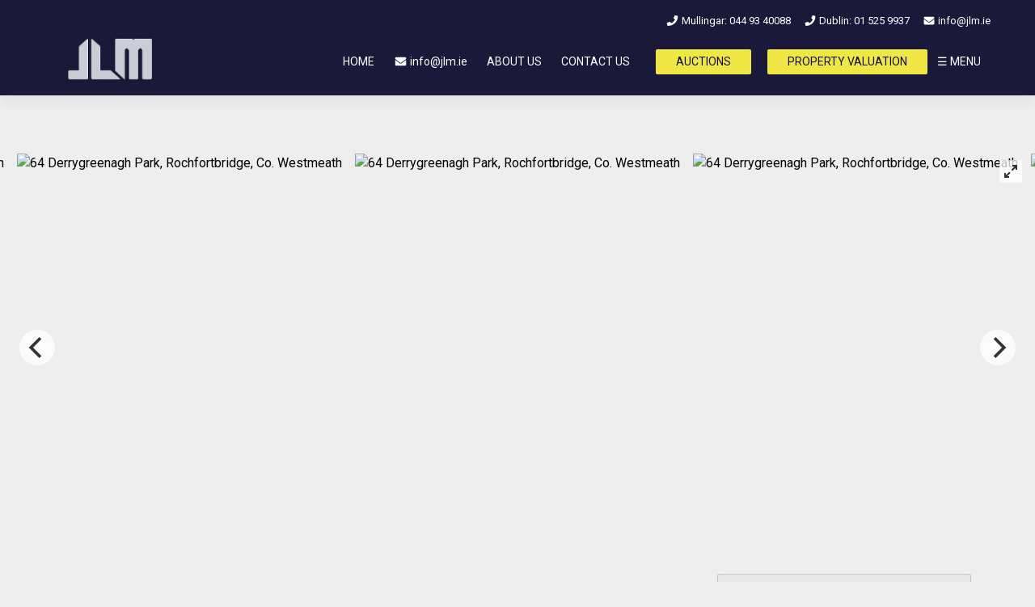

--- FILE ---
content_type: text/html; charset=UTF-8
request_url: https://jlm.ie/property/64-derrygreenagh-park-rochfortbridge-co-westmeath/
body_size: 18866
content:
<!doctype html>
<html lang="en">
<head>
<meta charset="utf-8">
<meta name="viewport" content="width=device-width, initial-scale=1">

    <link rel="preconnect" href="https://fonts.googleapis.com">
    <link rel="preconnect" href="https://fonts.gstatic.com" crossorigin>

<meta name='robots' content='index, follow, max-image-preview:large, max-snippet:-1, max-video-preview:-1' />

	<!-- This site is optimized with the Yoast SEO plugin v26.8 - https://yoast.com/product/yoast-seo-wordpress/ -->
	<title>64 Derrygreenagh Park, Rochfortbridge, Co. Westmeath - James L. Murtagh</title>
	<link rel="canonical" href="https://jlm.ie/property/64-derrygreenagh-park-rochfortbridge-co-westmeath/" />
	<meta property="og:locale" content="en_US" />
	<meta property="og:type" content="article" />
	<meta property="og:title" content="64 Derrygreenagh Park, Rochfortbridge, Co. Westmeath - James L. Murtagh" />
	<meta property="og:description" content="James L. Murtagh Auctioneers are delighted to present 64 Derrygreenagh Park, to the market. This three bedroom terrace property is located in a quiet" />
	<meta property="og:url" content="https://jlm.ie/property/64-derrygreenagh-park-rochfortbridge-co-westmeath/" />
	<meta property="og:site_name" content="James L. Murtagh" />
	<meta property="article:modified_time" content="2026-01-23T02:49:56+00:00" />
	<meta name="twitter:card" content="summary_large_image" />
	<script type="application/ld+json" class="yoast-schema-graph">{"@context":"https://schema.org","@graph":[{"@type":"WebPage","@id":"https://jlm.ie/property/64-derrygreenagh-park-rochfortbridge-co-westmeath/","url":"https://jlm.ie/property/64-derrygreenagh-park-rochfortbridge-co-westmeath/","name":"64 Derrygreenagh Park, Rochfortbridge, Co. Westmeath - James L. Murtagh","isPartOf":{"@id":"https://jlm.ie/#website"},"datePublished":"2022-01-26T20:14:35+00:00","dateModified":"2026-01-23T02:49:56+00:00","breadcrumb":{"@id":"https://jlm.ie/property/64-derrygreenagh-park-rochfortbridge-co-westmeath/#breadcrumb"},"inLanguage":"en-US","potentialAction":[{"@type":"ReadAction","target":["https://jlm.ie/property/64-derrygreenagh-park-rochfortbridge-co-westmeath/"]}]},{"@type":"BreadcrumbList","@id":"https://jlm.ie/property/64-derrygreenagh-park-rochfortbridge-co-westmeath/#breadcrumb","itemListElement":[{"@type":"ListItem","position":1,"name":"Home","item":"https://jlm.ie/"},{"@type":"ListItem","position":2,"name":"Properties","item":"https://jlm.ie/property/"},{"@type":"ListItem","position":3,"name":"64 Derrygreenagh Park, Rochfortbridge, Co. Westmeath"}]},{"@type":"WebSite","@id":"https://jlm.ie/#website","url":"https://jlm.ie/","name":"James L. Murtagh","description":"Property Specialist in Mullingar","publisher":{"@id":"https://jlm.ie/#organization"},"potentialAction":[{"@type":"SearchAction","target":{"@type":"EntryPoint","urlTemplate":"https://jlm.ie/?s={search_term_string}"},"query-input":{"@type":"PropertyValueSpecification","valueRequired":true,"valueName":"search_term_string"}}],"inLanguage":"en-US"},{"@type":"Organization","@id":"https://jlm.ie/#organization","name":"James Lee Murtagh Auctioneers","url":"https://jlm.ie/","logo":{"@type":"ImageObject","inLanguage":"en-US","@id":"https://jlm.ie/#/schema/logo/image/","url":"https://jlm.ie/wp-content/uploads/2020/01/jlm.jpg","contentUrl":"https://jlm.ie/wp-content/uploads/2020/01/jlm.jpg","width":376,"height":307,"caption":"James Lee Murtagh Auctioneers"},"image":{"@id":"https://jlm.ie/#/schema/logo/image/"}}]}</script>
	<!-- / Yoast SEO plugin. -->


<link rel='dns-prefetch' href='//use.fontawesome.com' />
<link rel='dns-prefetch' href='//cdn.jsdelivr.net' />
<link rel='dns-prefetch' href='//fonts.googleapis.com' />
<link rel="alternate" title="oEmbed (JSON)" type="application/json+oembed" href="https://jlm.ie/wp-json/oembed/1.0/embed?url=https%3A%2F%2Fjlm.ie%2Fproperty%2F64-derrygreenagh-park-rochfortbridge-co-westmeath%2F" />
<link rel="alternate" title="oEmbed (XML)" type="text/xml+oembed" href="https://jlm.ie/wp-json/oembed/1.0/embed?url=https%3A%2F%2Fjlm.ie%2Fproperty%2F64-derrygreenagh-park-rochfortbridge-co-westmeath%2F&#038;format=xml" />
<style id='wp-img-auto-sizes-contain-inline-css'>
img:is([sizes=auto i],[sizes^="auto," i]){contain-intrinsic-size:3000px 1500px}
/*# sourceURL=wp-img-auto-sizes-contain-inline-css */
</style>
<style id='wp-emoji-styles-inline-css'>

	img.wp-smiley, img.emoji {
		display: inline !important;
		border: none !important;
		box-shadow: none !important;
		height: 1em !important;
		width: 1em !important;
		margin: 0 0.07em !important;
		vertical-align: -0.1em !important;
		background: none !important;
		padding: 0 !important;
	}
/*# sourceURL=wp-emoji-styles-inline-css */
</style>
<style id='wp-block-library-inline-css'>
:root{--wp-block-synced-color:#7a00df;--wp-block-synced-color--rgb:122,0,223;--wp-bound-block-color:var(--wp-block-synced-color);--wp-editor-canvas-background:#ddd;--wp-admin-theme-color:#007cba;--wp-admin-theme-color--rgb:0,124,186;--wp-admin-theme-color-darker-10:#006ba1;--wp-admin-theme-color-darker-10--rgb:0,107,160.5;--wp-admin-theme-color-darker-20:#005a87;--wp-admin-theme-color-darker-20--rgb:0,90,135;--wp-admin-border-width-focus:2px}@media (min-resolution:192dpi){:root{--wp-admin-border-width-focus:1.5px}}.wp-element-button{cursor:pointer}:root .has-very-light-gray-background-color{background-color:#eee}:root .has-very-dark-gray-background-color{background-color:#313131}:root .has-very-light-gray-color{color:#eee}:root .has-very-dark-gray-color{color:#313131}:root .has-vivid-green-cyan-to-vivid-cyan-blue-gradient-background{background:linear-gradient(135deg,#00d084,#0693e3)}:root .has-purple-crush-gradient-background{background:linear-gradient(135deg,#34e2e4,#4721fb 50%,#ab1dfe)}:root .has-hazy-dawn-gradient-background{background:linear-gradient(135deg,#faaca8,#dad0ec)}:root .has-subdued-olive-gradient-background{background:linear-gradient(135deg,#fafae1,#67a671)}:root .has-atomic-cream-gradient-background{background:linear-gradient(135deg,#fdd79a,#004a59)}:root .has-nightshade-gradient-background{background:linear-gradient(135deg,#330968,#31cdcf)}:root .has-midnight-gradient-background{background:linear-gradient(135deg,#020381,#2874fc)}:root{--wp--preset--font-size--normal:16px;--wp--preset--font-size--huge:42px}.has-regular-font-size{font-size:1em}.has-larger-font-size{font-size:2.625em}.has-normal-font-size{font-size:var(--wp--preset--font-size--normal)}.has-huge-font-size{font-size:var(--wp--preset--font-size--huge)}.has-text-align-center{text-align:center}.has-text-align-left{text-align:left}.has-text-align-right{text-align:right}.has-fit-text{white-space:nowrap!important}#end-resizable-editor-section{display:none}.aligncenter{clear:both}.items-justified-left{justify-content:flex-start}.items-justified-center{justify-content:center}.items-justified-right{justify-content:flex-end}.items-justified-space-between{justify-content:space-between}.screen-reader-text{border:0;clip-path:inset(50%);height:1px;margin:-1px;overflow:hidden;padding:0;position:absolute;width:1px;word-wrap:normal!important}.screen-reader-text:focus{background-color:#ddd;clip-path:none;color:#444;display:block;font-size:1em;height:auto;left:5px;line-height:normal;padding:15px 23px 14px;text-decoration:none;top:5px;width:auto;z-index:100000}html :where(.has-border-color){border-style:solid}html :where([style*=border-top-color]){border-top-style:solid}html :where([style*=border-right-color]){border-right-style:solid}html :where([style*=border-bottom-color]){border-bottom-style:solid}html :where([style*=border-left-color]){border-left-style:solid}html :where([style*=border-width]){border-style:solid}html :where([style*=border-top-width]){border-top-style:solid}html :where([style*=border-right-width]){border-right-style:solid}html :where([style*=border-bottom-width]){border-bottom-style:solid}html :where([style*=border-left-width]){border-left-style:solid}html :where(img[class*=wp-image-]){height:auto;max-width:100%}:where(figure){margin:0 0 1em}html :where(.is-position-sticky){--wp-admin--admin-bar--position-offset:var(--wp-admin--admin-bar--height,0px)}@media screen and (max-width:600px){html :where(.is-position-sticky){--wp-admin--admin-bar--position-offset:0px}}

/*# sourceURL=wp-block-library-inline-css */
</style><style id='wp-block-image-inline-css'>
.wp-block-image>a,.wp-block-image>figure>a{display:inline-block}.wp-block-image img{box-sizing:border-box;height:auto;max-width:100%;vertical-align:bottom}@media not (prefers-reduced-motion){.wp-block-image img.hide{visibility:hidden}.wp-block-image img.show{animation:show-content-image .4s}}.wp-block-image[style*=border-radius] img,.wp-block-image[style*=border-radius]>a{border-radius:inherit}.wp-block-image.has-custom-border img{box-sizing:border-box}.wp-block-image.aligncenter{text-align:center}.wp-block-image.alignfull>a,.wp-block-image.alignwide>a{width:100%}.wp-block-image.alignfull img,.wp-block-image.alignwide img{height:auto;width:100%}.wp-block-image .aligncenter,.wp-block-image .alignleft,.wp-block-image .alignright,.wp-block-image.aligncenter,.wp-block-image.alignleft,.wp-block-image.alignright{display:table}.wp-block-image .aligncenter>figcaption,.wp-block-image .alignleft>figcaption,.wp-block-image .alignright>figcaption,.wp-block-image.aligncenter>figcaption,.wp-block-image.alignleft>figcaption,.wp-block-image.alignright>figcaption{caption-side:bottom;display:table-caption}.wp-block-image .alignleft{float:left;margin:.5em 1em .5em 0}.wp-block-image .alignright{float:right;margin:.5em 0 .5em 1em}.wp-block-image .aligncenter{margin-left:auto;margin-right:auto}.wp-block-image :where(figcaption){margin-bottom:1em;margin-top:.5em}.wp-block-image.is-style-circle-mask img{border-radius:9999px}@supports ((-webkit-mask-image:none) or (mask-image:none)) or (-webkit-mask-image:none){.wp-block-image.is-style-circle-mask img{border-radius:0;-webkit-mask-image:url('data:image/svg+xml;utf8,<svg viewBox="0 0 100 100" xmlns="http://www.w3.org/2000/svg"><circle cx="50" cy="50" r="50"/></svg>');mask-image:url('data:image/svg+xml;utf8,<svg viewBox="0 0 100 100" xmlns="http://www.w3.org/2000/svg"><circle cx="50" cy="50" r="50"/></svg>');mask-mode:alpha;-webkit-mask-position:center;mask-position:center;-webkit-mask-repeat:no-repeat;mask-repeat:no-repeat;-webkit-mask-size:contain;mask-size:contain}}:root :where(.wp-block-image.is-style-rounded img,.wp-block-image .is-style-rounded img){border-radius:9999px}.wp-block-image figure{margin:0}.wp-lightbox-container{display:flex;flex-direction:column;position:relative}.wp-lightbox-container img{cursor:zoom-in}.wp-lightbox-container img:hover+button{opacity:1}.wp-lightbox-container button{align-items:center;backdrop-filter:blur(16px) saturate(180%);background-color:#5a5a5a40;border:none;border-radius:4px;cursor:zoom-in;display:flex;height:20px;justify-content:center;opacity:0;padding:0;position:absolute;right:16px;text-align:center;top:16px;width:20px;z-index:100}@media not (prefers-reduced-motion){.wp-lightbox-container button{transition:opacity .2s ease}}.wp-lightbox-container button:focus-visible{outline:3px auto #5a5a5a40;outline:3px auto -webkit-focus-ring-color;outline-offset:3px}.wp-lightbox-container button:hover{cursor:pointer;opacity:1}.wp-lightbox-container button:focus{opacity:1}.wp-lightbox-container button:focus,.wp-lightbox-container button:hover,.wp-lightbox-container button:not(:hover):not(:active):not(.has-background){background-color:#5a5a5a40;border:none}.wp-lightbox-overlay{box-sizing:border-box;cursor:zoom-out;height:100vh;left:0;overflow:hidden;position:fixed;top:0;visibility:hidden;width:100%;z-index:100000}.wp-lightbox-overlay .close-button{align-items:center;cursor:pointer;display:flex;justify-content:center;min-height:40px;min-width:40px;padding:0;position:absolute;right:calc(env(safe-area-inset-right) + 16px);top:calc(env(safe-area-inset-top) + 16px);z-index:5000000}.wp-lightbox-overlay .close-button:focus,.wp-lightbox-overlay .close-button:hover,.wp-lightbox-overlay .close-button:not(:hover):not(:active):not(.has-background){background:none;border:none}.wp-lightbox-overlay .lightbox-image-container{height:var(--wp--lightbox-container-height);left:50%;overflow:hidden;position:absolute;top:50%;transform:translate(-50%,-50%);transform-origin:top left;width:var(--wp--lightbox-container-width);z-index:9999999999}.wp-lightbox-overlay .wp-block-image{align-items:center;box-sizing:border-box;display:flex;height:100%;justify-content:center;margin:0;position:relative;transform-origin:0 0;width:100%;z-index:3000000}.wp-lightbox-overlay .wp-block-image img{height:var(--wp--lightbox-image-height);min-height:var(--wp--lightbox-image-height);min-width:var(--wp--lightbox-image-width);width:var(--wp--lightbox-image-width)}.wp-lightbox-overlay .wp-block-image figcaption{display:none}.wp-lightbox-overlay button{background:none;border:none}.wp-lightbox-overlay .scrim{background-color:#fff;height:100%;opacity:.9;position:absolute;width:100%;z-index:2000000}.wp-lightbox-overlay.active{visibility:visible}@media not (prefers-reduced-motion){.wp-lightbox-overlay.active{animation:turn-on-visibility .25s both}.wp-lightbox-overlay.active img{animation:turn-on-visibility .35s both}.wp-lightbox-overlay.show-closing-animation:not(.active){animation:turn-off-visibility .35s both}.wp-lightbox-overlay.show-closing-animation:not(.active) img{animation:turn-off-visibility .25s both}.wp-lightbox-overlay.zoom.active{animation:none;opacity:1;visibility:visible}.wp-lightbox-overlay.zoom.active .lightbox-image-container{animation:lightbox-zoom-in .4s}.wp-lightbox-overlay.zoom.active .lightbox-image-container img{animation:none}.wp-lightbox-overlay.zoom.active .scrim{animation:turn-on-visibility .4s forwards}.wp-lightbox-overlay.zoom.show-closing-animation:not(.active){animation:none}.wp-lightbox-overlay.zoom.show-closing-animation:not(.active) .lightbox-image-container{animation:lightbox-zoom-out .4s}.wp-lightbox-overlay.zoom.show-closing-animation:not(.active) .lightbox-image-container img{animation:none}.wp-lightbox-overlay.zoom.show-closing-animation:not(.active) .scrim{animation:turn-off-visibility .4s forwards}}@keyframes show-content-image{0%{visibility:hidden}99%{visibility:hidden}to{visibility:visible}}@keyframes turn-on-visibility{0%{opacity:0}to{opacity:1}}@keyframes turn-off-visibility{0%{opacity:1;visibility:visible}99%{opacity:0;visibility:visible}to{opacity:0;visibility:hidden}}@keyframes lightbox-zoom-in{0%{transform:translate(calc((-100vw + var(--wp--lightbox-scrollbar-width))/2 + var(--wp--lightbox-initial-left-position)),calc(-50vh + var(--wp--lightbox-initial-top-position))) scale(var(--wp--lightbox-scale))}to{transform:translate(-50%,-50%) scale(1)}}@keyframes lightbox-zoom-out{0%{transform:translate(-50%,-50%) scale(1);visibility:visible}99%{visibility:visible}to{transform:translate(calc((-100vw + var(--wp--lightbox-scrollbar-width))/2 + var(--wp--lightbox-initial-left-position)),calc(-50vh + var(--wp--lightbox-initial-top-position))) scale(var(--wp--lightbox-scale));visibility:hidden}}
/*# sourceURL=https://jlm.ie/wp-includes/blocks/image/style.min.css */
</style>
<style id='wp-block-image-theme-inline-css'>
:root :where(.wp-block-image figcaption){color:#555;font-size:13px;text-align:center}.is-dark-theme :root :where(.wp-block-image figcaption){color:#ffffffa6}.wp-block-image{margin:0 0 1em}
/*# sourceURL=https://jlm.ie/wp-includes/blocks/image/theme.min.css */
</style>
<style id='wp-block-columns-inline-css'>
.wp-block-columns{box-sizing:border-box;display:flex;flex-wrap:wrap!important}@media (min-width:782px){.wp-block-columns{flex-wrap:nowrap!important}}.wp-block-columns{align-items:normal!important}.wp-block-columns.are-vertically-aligned-top{align-items:flex-start}.wp-block-columns.are-vertically-aligned-center{align-items:center}.wp-block-columns.are-vertically-aligned-bottom{align-items:flex-end}@media (max-width:781px){.wp-block-columns:not(.is-not-stacked-on-mobile)>.wp-block-column{flex-basis:100%!important}}@media (min-width:782px){.wp-block-columns:not(.is-not-stacked-on-mobile)>.wp-block-column{flex-basis:0;flex-grow:1}.wp-block-columns:not(.is-not-stacked-on-mobile)>.wp-block-column[style*=flex-basis]{flex-grow:0}}.wp-block-columns.is-not-stacked-on-mobile{flex-wrap:nowrap!important}.wp-block-columns.is-not-stacked-on-mobile>.wp-block-column{flex-basis:0;flex-grow:1}.wp-block-columns.is-not-stacked-on-mobile>.wp-block-column[style*=flex-basis]{flex-grow:0}:where(.wp-block-columns){margin-bottom:1.75em}:where(.wp-block-columns.has-background){padding:1.25em 2.375em}.wp-block-column{flex-grow:1;min-width:0;overflow-wrap:break-word;word-break:break-word}.wp-block-column.is-vertically-aligned-top{align-self:flex-start}.wp-block-column.is-vertically-aligned-center{align-self:center}.wp-block-column.is-vertically-aligned-bottom{align-self:flex-end}.wp-block-column.is-vertically-aligned-stretch{align-self:stretch}.wp-block-column.is-vertically-aligned-bottom,.wp-block-column.is-vertically-aligned-center,.wp-block-column.is-vertically-aligned-top{width:100%}
/*# sourceURL=https://jlm.ie/wp-includes/blocks/columns/style.min.css */
</style>
<style id='wp-block-paragraph-inline-css'>
.is-small-text{font-size:.875em}.is-regular-text{font-size:1em}.is-large-text{font-size:2.25em}.is-larger-text{font-size:3em}.has-drop-cap:not(:focus):first-letter{float:left;font-size:8.4em;font-style:normal;font-weight:100;line-height:.68;margin:.05em .1em 0 0;text-transform:uppercase}body.rtl .has-drop-cap:not(:focus):first-letter{float:none;margin-left:.1em}p.has-drop-cap.has-background{overflow:hidden}:root :where(p.has-background){padding:1.25em 2.375em}:where(p.has-text-color:not(.has-link-color)) a{color:inherit}p.has-text-align-left[style*="writing-mode:vertical-lr"],p.has-text-align-right[style*="writing-mode:vertical-rl"]{rotate:180deg}
/*# sourceURL=https://jlm.ie/wp-includes/blocks/paragraph/style.min.css */
</style>
<link rel='stylesheet' id='wp-block-separator-css' href='https://jlm.ie/wp-includes/blocks/separator/style.min.css?ver=d04b08f04cc817c0d0328f944accf23d' media='all' />
<link rel='stylesheet' id='wp-block-separator-theme-css' href='https://jlm.ie/wp-includes/blocks/separator/theme.min.css?ver=d04b08f04cc817c0d0328f944accf23d' media='all' />
<style id='wp-block-spacer-inline-css'>
.wp-block-spacer{clear:both}
/*# sourceURL=https://jlm.ie/wp-includes/blocks/spacer/style.min.css */
</style>
<style id='global-styles-inline-css'>
:root{--wp--preset--aspect-ratio--square: 1;--wp--preset--aspect-ratio--4-3: 4/3;--wp--preset--aspect-ratio--3-4: 3/4;--wp--preset--aspect-ratio--3-2: 3/2;--wp--preset--aspect-ratio--2-3: 2/3;--wp--preset--aspect-ratio--16-9: 16/9;--wp--preset--aspect-ratio--9-16: 9/16;--wp--preset--color--black: #000000;--wp--preset--color--cyan-bluish-gray: #abb8c3;--wp--preset--color--white: #ffffff;--wp--preset--color--pale-pink: #f78da7;--wp--preset--color--vivid-red: #cf2e2e;--wp--preset--color--luminous-vivid-orange: #ff6900;--wp--preset--color--luminous-vivid-amber: #fcb900;--wp--preset--color--light-green-cyan: #7bdcb5;--wp--preset--color--vivid-green-cyan: #00d084;--wp--preset--color--pale-cyan-blue: #8ed1fc;--wp--preset--color--vivid-cyan-blue: #0693e3;--wp--preset--color--vivid-purple: #9b51e0;--wp--preset--gradient--vivid-cyan-blue-to-vivid-purple: linear-gradient(135deg,rgb(6,147,227) 0%,rgb(155,81,224) 100%);--wp--preset--gradient--light-green-cyan-to-vivid-green-cyan: linear-gradient(135deg,rgb(122,220,180) 0%,rgb(0,208,130) 100%);--wp--preset--gradient--luminous-vivid-amber-to-luminous-vivid-orange: linear-gradient(135deg,rgb(252,185,0) 0%,rgb(255,105,0) 100%);--wp--preset--gradient--luminous-vivid-orange-to-vivid-red: linear-gradient(135deg,rgb(255,105,0) 0%,rgb(207,46,46) 100%);--wp--preset--gradient--very-light-gray-to-cyan-bluish-gray: linear-gradient(135deg,rgb(238,238,238) 0%,rgb(169,184,195) 100%);--wp--preset--gradient--cool-to-warm-spectrum: linear-gradient(135deg,rgb(74,234,220) 0%,rgb(151,120,209) 20%,rgb(207,42,186) 40%,rgb(238,44,130) 60%,rgb(251,105,98) 80%,rgb(254,248,76) 100%);--wp--preset--gradient--blush-light-purple: linear-gradient(135deg,rgb(255,206,236) 0%,rgb(152,150,240) 100%);--wp--preset--gradient--blush-bordeaux: linear-gradient(135deg,rgb(254,205,165) 0%,rgb(254,45,45) 50%,rgb(107,0,62) 100%);--wp--preset--gradient--luminous-dusk: linear-gradient(135deg,rgb(255,203,112) 0%,rgb(199,81,192) 50%,rgb(65,88,208) 100%);--wp--preset--gradient--pale-ocean: linear-gradient(135deg,rgb(255,245,203) 0%,rgb(182,227,212) 50%,rgb(51,167,181) 100%);--wp--preset--gradient--electric-grass: linear-gradient(135deg,rgb(202,248,128) 0%,rgb(113,206,126) 100%);--wp--preset--gradient--midnight: linear-gradient(135deg,rgb(2,3,129) 0%,rgb(40,116,252) 100%);--wp--preset--font-size--small: 13px;--wp--preset--font-size--medium: 20px;--wp--preset--font-size--large: 36px;--wp--preset--font-size--x-large: 42px;--wp--preset--spacing--20: 0.44rem;--wp--preset--spacing--30: 0.67rem;--wp--preset--spacing--40: 1rem;--wp--preset--spacing--50: 1.5rem;--wp--preset--spacing--60: 2.25rem;--wp--preset--spacing--70: 3.38rem;--wp--preset--spacing--80: 5.06rem;--wp--preset--shadow--natural: 6px 6px 9px rgba(0, 0, 0, 0.2);--wp--preset--shadow--deep: 12px 12px 50px rgba(0, 0, 0, 0.4);--wp--preset--shadow--sharp: 6px 6px 0px rgba(0, 0, 0, 0.2);--wp--preset--shadow--outlined: 6px 6px 0px -3px rgb(255, 255, 255), 6px 6px rgb(0, 0, 0);--wp--preset--shadow--crisp: 6px 6px 0px rgb(0, 0, 0);}:root { --wp--style--global--content-size: 1170px;--wp--style--global--wide-size: 1440px; }:where(body) { margin: 0; }.wp-site-blocks > .alignleft { float: left; margin-right: 2em; }.wp-site-blocks > .alignright { float: right; margin-left: 2em; }.wp-site-blocks > .aligncenter { justify-content: center; margin-left: auto; margin-right: auto; }:where(.wp-site-blocks) > * { margin-block-start: 24px; margin-block-end: 0; }:where(.wp-site-blocks) > :first-child { margin-block-start: 0; }:where(.wp-site-blocks) > :last-child { margin-block-end: 0; }:root { --wp--style--block-gap: 24px; }:root :where(.is-layout-flow) > :first-child{margin-block-start: 0;}:root :where(.is-layout-flow) > :last-child{margin-block-end: 0;}:root :where(.is-layout-flow) > *{margin-block-start: 24px;margin-block-end: 0;}:root :where(.is-layout-constrained) > :first-child{margin-block-start: 0;}:root :where(.is-layout-constrained) > :last-child{margin-block-end: 0;}:root :where(.is-layout-constrained) > *{margin-block-start: 24px;margin-block-end: 0;}:root :where(.is-layout-flex){gap: 24px;}:root :where(.is-layout-grid){gap: 24px;}.is-layout-flow > .alignleft{float: left;margin-inline-start: 0;margin-inline-end: 2em;}.is-layout-flow > .alignright{float: right;margin-inline-start: 2em;margin-inline-end: 0;}.is-layout-flow > .aligncenter{margin-left: auto !important;margin-right: auto !important;}.is-layout-constrained > .alignleft{float: left;margin-inline-start: 0;margin-inline-end: 2em;}.is-layout-constrained > .alignright{float: right;margin-inline-start: 2em;margin-inline-end: 0;}.is-layout-constrained > .aligncenter{margin-left: auto !important;margin-right: auto !important;}.is-layout-constrained > :where(:not(.alignleft):not(.alignright):not(.alignfull)){max-width: var(--wp--style--global--content-size);margin-left: auto !important;margin-right: auto !important;}.is-layout-constrained > .alignwide{max-width: var(--wp--style--global--wide-size);}body .is-layout-flex{display: flex;}.is-layout-flex{flex-wrap: wrap;align-items: center;}.is-layout-flex > :is(*, div){margin: 0;}body .is-layout-grid{display: grid;}.is-layout-grid > :is(*, div){margin: 0;}body{padding-top: 0px;padding-right: 0px;padding-bottom: 0px;padding-left: 0px;}a:where(:not(.wp-element-button)){text-decoration: underline;}:root :where(.wp-element-button, .wp-block-button__link){background-color: #32373c;border-width: 0;color: #fff;font-family: inherit;font-size: inherit;font-style: inherit;font-weight: inherit;letter-spacing: inherit;line-height: inherit;padding-top: calc(0.667em + 2px);padding-right: calc(1.333em + 2px);padding-bottom: calc(0.667em + 2px);padding-left: calc(1.333em + 2px);text-decoration: none;text-transform: inherit;}.has-black-color{color: var(--wp--preset--color--black) !important;}.has-cyan-bluish-gray-color{color: var(--wp--preset--color--cyan-bluish-gray) !important;}.has-white-color{color: var(--wp--preset--color--white) !important;}.has-pale-pink-color{color: var(--wp--preset--color--pale-pink) !important;}.has-vivid-red-color{color: var(--wp--preset--color--vivid-red) !important;}.has-luminous-vivid-orange-color{color: var(--wp--preset--color--luminous-vivid-orange) !important;}.has-luminous-vivid-amber-color{color: var(--wp--preset--color--luminous-vivid-amber) !important;}.has-light-green-cyan-color{color: var(--wp--preset--color--light-green-cyan) !important;}.has-vivid-green-cyan-color{color: var(--wp--preset--color--vivid-green-cyan) !important;}.has-pale-cyan-blue-color{color: var(--wp--preset--color--pale-cyan-blue) !important;}.has-vivid-cyan-blue-color{color: var(--wp--preset--color--vivid-cyan-blue) !important;}.has-vivid-purple-color{color: var(--wp--preset--color--vivid-purple) !important;}.has-black-background-color{background-color: var(--wp--preset--color--black) !important;}.has-cyan-bluish-gray-background-color{background-color: var(--wp--preset--color--cyan-bluish-gray) !important;}.has-white-background-color{background-color: var(--wp--preset--color--white) !important;}.has-pale-pink-background-color{background-color: var(--wp--preset--color--pale-pink) !important;}.has-vivid-red-background-color{background-color: var(--wp--preset--color--vivid-red) !important;}.has-luminous-vivid-orange-background-color{background-color: var(--wp--preset--color--luminous-vivid-orange) !important;}.has-luminous-vivid-amber-background-color{background-color: var(--wp--preset--color--luminous-vivid-amber) !important;}.has-light-green-cyan-background-color{background-color: var(--wp--preset--color--light-green-cyan) !important;}.has-vivid-green-cyan-background-color{background-color: var(--wp--preset--color--vivid-green-cyan) !important;}.has-pale-cyan-blue-background-color{background-color: var(--wp--preset--color--pale-cyan-blue) !important;}.has-vivid-cyan-blue-background-color{background-color: var(--wp--preset--color--vivid-cyan-blue) !important;}.has-vivid-purple-background-color{background-color: var(--wp--preset--color--vivid-purple) !important;}.has-black-border-color{border-color: var(--wp--preset--color--black) !important;}.has-cyan-bluish-gray-border-color{border-color: var(--wp--preset--color--cyan-bluish-gray) !important;}.has-white-border-color{border-color: var(--wp--preset--color--white) !important;}.has-pale-pink-border-color{border-color: var(--wp--preset--color--pale-pink) !important;}.has-vivid-red-border-color{border-color: var(--wp--preset--color--vivid-red) !important;}.has-luminous-vivid-orange-border-color{border-color: var(--wp--preset--color--luminous-vivid-orange) !important;}.has-luminous-vivid-amber-border-color{border-color: var(--wp--preset--color--luminous-vivid-amber) !important;}.has-light-green-cyan-border-color{border-color: var(--wp--preset--color--light-green-cyan) !important;}.has-vivid-green-cyan-border-color{border-color: var(--wp--preset--color--vivid-green-cyan) !important;}.has-pale-cyan-blue-border-color{border-color: var(--wp--preset--color--pale-cyan-blue) !important;}.has-vivid-cyan-blue-border-color{border-color: var(--wp--preset--color--vivid-cyan-blue) !important;}.has-vivid-purple-border-color{border-color: var(--wp--preset--color--vivid-purple) !important;}.has-vivid-cyan-blue-to-vivid-purple-gradient-background{background: var(--wp--preset--gradient--vivid-cyan-blue-to-vivid-purple) !important;}.has-light-green-cyan-to-vivid-green-cyan-gradient-background{background: var(--wp--preset--gradient--light-green-cyan-to-vivid-green-cyan) !important;}.has-luminous-vivid-amber-to-luminous-vivid-orange-gradient-background{background: var(--wp--preset--gradient--luminous-vivid-amber-to-luminous-vivid-orange) !important;}.has-luminous-vivid-orange-to-vivid-red-gradient-background{background: var(--wp--preset--gradient--luminous-vivid-orange-to-vivid-red) !important;}.has-very-light-gray-to-cyan-bluish-gray-gradient-background{background: var(--wp--preset--gradient--very-light-gray-to-cyan-bluish-gray) !important;}.has-cool-to-warm-spectrum-gradient-background{background: var(--wp--preset--gradient--cool-to-warm-spectrum) !important;}.has-blush-light-purple-gradient-background{background: var(--wp--preset--gradient--blush-light-purple) !important;}.has-blush-bordeaux-gradient-background{background: var(--wp--preset--gradient--blush-bordeaux) !important;}.has-luminous-dusk-gradient-background{background: var(--wp--preset--gradient--luminous-dusk) !important;}.has-pale-ocean-gradient-background{background: var(--wp--preset--gradient--pale-ocean) !important;}.has-electric-grass-gradient-background{background: var(--wp--preset--gradient--electric-grass) !important;}.has-midnight-gradient-background{background: var(--wp--preset--gradient--midnight) !important;}.has-small-font-size{font-size: var(--wp--preset--font-size--small) !important;}.has-medium-font-size{font-size: var(--wp--preset--font-size--medium) !important;}.has-large-font-size{font-size: var(--wp--preset--font-size--large) !important;}.has-x-large-font-size{font-size: var(--wp--preset--font-size--x-large) !important;}
/*# sourceURL=global-styles-inline-css */
</style>
<style id='core-block-supports-inline-css'>
.wp-container-core-columns-is-layout-28f84493{flex-wrap:nowrap;}
/*# sourceURL=core-block-supports-inline-css */
</style>

<link rel='stylesheet' id='supernova-block-extends-css' href='https://jlm.ie/wp-content/themes/supernova/block-extends/block-extends.css?ver=d04b08f04cc817c0d0328f944accf23d' media='all' />
<link rel='stylesheet' id='swiper-css' href='https://cdn.jsdelivr.net/npm/swiper@11/swiper-bundle.min.css?ver=2.2.2' media='all' />
<link rel='stylesheet' id='agents-css' href='https://jlm.ie/wp-content/plugins/wp-property-drive/modules/agents/assets/agents.css?ver=4.0.5' media='all' />
<link rel='stylesheet' id='4bids-core-css' href='https://jlm.ie/wp-content/plugins/wp-property-drive/modules/4bids/4bids.css?ver=4.0.5' media='all' />
<link rel='stylesheet' id='slider-css' href='https://jlm.ie/wp-content/plugins/wp-property-drive/modules/slider/slider.min.css?ver=4.0.5' media='all' />
<link rel='stylesheet' id='tail.select-css' href='https://jlm.ie/wp-content/plugins/wp-property-drive/assets/js/tail.select/tail.select.css?ver=1.1.0' media='all' />
<link rel='stylesheet' id='lightgallery-css' href='https://jlm.ie/wp-content/plugins/wp-property-drive/assets/js/lightgallery/css/lightgallery-bundle.min.css?ver=2.7.1' media='all' />
<link rel='stylesheet' id='wppd-ui-css' href='https://jlm.ie/wp-content/plugins/wp-property-drive/assets/css/ui.min.css?ver=4.0.5' media='all' />
<style id='wppd-ui-inline-css'>
:root {
        --wppd-property-card-border-radius: 0px;
        --wppd-grid-attributes-count: 6;

        --wppd-accent-text: ;
        --wppd-accent-background: ;
        --badge_for_sale: #13103f;
        --badge_sale_agreed: #13103f;--badge_sold: #13103f;
        --wppd-card-overlay: ;
    }
/*# sourceURL=wppd-ui-inline-css */
</style>
<link rel='stylesheet' id='wppd-cards-css' href='https://jlm.ie/wp-content/plugins/wp-property-drive/assets/css/cards.css?ver=4.0.5' media='all' />
<link rel='stylesheet' id='side-panel-css' href='https://jlm.ie/wp-content/themes/supernova/modules/side-panel/side-panel.css?ver=1.0.0' media='all' />
<style id='side-panel-inline-css'>
#site-menu { background-color: #13103f; }#site-menu { color: #ffffff; }#site-menu a { color: #ffffff; }#site-menu a:hover { color: #ecf0f1; }
/*# sourceURL=side-panel-inline-css */
</style>
<link rel='stylesheet' id='google-fonts-css' href='https://fonts.googleapis.com/css2?family=Roboto:wght@300;400;500;700;800;900&#038;family=Roboto:wght@300;400;500;700&#038;display=swap' media='all' />
<link rel='stylesheet' id='akar-icons-css' href='https://jlm.ie/wp-content/themes/supernova/assets/icons/akar-icons/akar-icons.min.css?ver=6.5.3' media='all' />
<link rel='stylesheet' id='supernova-css' href='https://jlm.ie/wp-content/themes/supernova/assets/css/main.min.css?ver=6.5.3' media='all' />
<link rel='stylesheet' id='supernova-print-css' href='https://jlm.ie/wp-content/themes/supernova/assets/css/print.css?ver=6.5.3' media='print' />
<style id='kadence-blocks-global-variables-inline-css'>
:root {--global-kb-font-size-sm:clamp(0.8rem, 0.73rem + 0.217vw, 0.9rem);--global-kb-font-size-md:clamp(1.1rem, 0.995rem + 0.326vw, 1.25rem);--global-kb-font-size-lg:clamp(1.75rem, 1.576rem + 0.543vw, 2rem);--global-kb-font-size-xl:clamp(2.25rem, 1.728rem + 1.63vw, 3rem);--global-kb-font-size-xxl:clamp(2.5rem, 1.456rem + 3.26vw, 4rem);--global-kb-font-size-xxxl:clamp(2.75rem, 0.489rem + 7.065vw, 6rem);}:root {--global-palette1: #3182CE;--global-palette2: #2B6CB0;--global-palette3: #1A202C;--global-palette4: #2D3748;--global-palette5: #4A5568;--global-palette6: #718096;--global-palette7: #EDF2F7;--global-palette8: #F7FAFC;--global-palette9: #ffffff;}
/*# sourceURL=kadence-blocks-global-variables-inline-css */
</style>
<script id="4bids-core-js-before">
const wppd_ajax_var = {"ajaxurl":"https:\/\/jlm.ie\/wp-admin\/admin-ajax.php","apiurl":"https:\/\/jlm.ie\/wp-content\/plugins\/wp-property-drive\/api\/","bid_interval":"30","bid_increment":1000,"self_id":0,"property_id":18562}
//# sourceURL=4bids-core-js-before
</script>
<script src="https://jlm.ie/wp-content/plugins/wp-property-drive/modules/4bids/js/init.js?ver=4.0.5" id="4bids-core-js"></script>
<link rel="https://api.w.org/" href="https://jlm.ie/wp-json/" /><link rel="alternate" title="JSON" type="application/json" href="https://jlm.ie/wp-json/wp/v2/property/18562" /><script>
document.addEventListener('DOMContentLoaded', function () {
	var arr = document.getElementsByClassName('status-push');
	for (var i = 0; i < arr.length; i++)
	{
		var t = arr[i].innerHTML;
		t = t.replace('Offers Start', '');
		t = t.replace('Offers Closed', 'Sold');

		arr[i].innerHTML = t;
	}
});
/*
window.addEventListener('scroll', () => {
    if (document.querySelector('.nav-scrolled')) {
        // Replace the path when going live
        document.querySelector('.custom-logo').src = 'https://jlm.designbricks.ie/wp-content/uploads/2021/04/logo-jlm-only-full.jpg';
    }
});
*/
	
/*window.addEventListener('scroll', () => {
    if (document.querySelector('.nav-scrolled')) {
        // Replace the path when going live
        document.querySelector('.custom-logo').src = 'https://jlm.ie/wp-content/uploads/2021/04/logo-jlm-only-full.jpg';
    } else {
        // Replace the path when going live
        document.querySelector('.custom-logo').src = 'https://jlm.ie/wp-content/uploads/2021/04/logo-jlm-only.jpg';
    }
});*/
	
window.addEventListener('scroll', () => {
    if (document.querySelector('.nav-scrolled')) {
        // Replace the path when going live
        document.querySelector('.custom-logo').src = 'https://jlm.ie/wp-content/uploads/2021/04/logo-jlm-only-full.jpg';
    }
    if (window.pageYOffset === 0) {
        // Replace the path when going live
        document.querySelector('.custom-logo').src = 'https://jlm.ie/wp-content/uploads/2021/04/logo-jlm-only.jpg';
    }
});
</script><link rel="icon" href="https://jlm.ie/wp-content/uploads/2020/01/favicon-jlm-150x150.jpg" sizes="32x32" />
<link rel="icon" href="https://jlm.ie/wp-content/uploads/2020/01/favicon-jlm-250x250.jpg" sizes="192x192" />
<link rel="apple-touch-icon" href="https://jlm.ie/wp-content/uploads/2020/01/favicon-jlm-250x250.jpg" />
<meta name="msapplication-TileImage" content="https://jlm.ie/wp-content/uploads/2020/01/favicon-jlm-300x300.jpg" />

<style>
:root {
        --body_font: "Roboto";
    --heading_font: "Roboto";

    --content_width: 1170px;
    --wp--style--global--content-size: 1170px;
    --wp--style--global--wide-size: 1440px;

    --primarycolor: #1A1939;

    --ui-nav-size: 14px;
    --ui-nav-weight: 400;
    --ui-nav-align: center;
    --ui-nav-justify: flex-end;

    --ui-link-colour: ;
    --ui-link-colour-hover: ;

    --body-background: #eeeeee;
    --body-text: ;

    --header_menu_text_colour: #ffffff;
    --header_menu_hover_colour: #f0e744;

    --header_background_colour: #1A1939;
    --header-highlight-background-colour: ;

    --footer-background-colour: #1A1939;
    --footer-text-colour: #ffffff;
    --footer-link-colour: #bdc3c7;
    --footer-link-hover-colour: #ffffff;

    --entry-title-border-height: 0;

    --supernova-global-font-base: 16px;
    --supernova-global-radius: 0px;
}
</style>

<style>
#wp4pm-search {
    border: none;
    background-color: rgba(0,0,0,0.5);
}

#menu-item-1325 a, #menu-item-1324 a {
	padding: 5px 25px;
	margin-left:20px;
	background:#f0e744;
	border-radius: 2px;
	color:#13103f;

}

.status-push br {
  display: none;
}

#bidding-container {
	display: none;
}

#menu-item-1325 a:hover, #menu-item-1324 a:hover {
	color:#13103f;
}

#menu-item-1325 a:visited, #menu-item-1324 a:visited   {
	color:#13103f;
}

.mypadding {
    padding:20px;
}

.home header.header-sticky nav {
	/*background:transparent;*/
	/*margin-top:20px;*/
}

header.header-sticky nav {
	box-shadow:none;
}

.boxes .wp-block-column:not(:first-child) {
    margin-left: 0;
}

.contact-box {
	box-shadow: 0 8px 16px rgb(0 0 0 / 5%);
	background:white;
	border-top: 5px solid #13103f;
}

.call-us {
	border-right: 1px solid #f0e744;
}

.email-us {
	margin-left:0 !important;
}

.call-us, .email-us {
	padding: 2px 10px;
}

.servicebox {
	width:60%;
	padding:20px;
	margin: 0 auto;
	border: 0.5px solid white;
	outline: 20px solid #13103f;
}

h1, h2, h3, h4, h5, h6 {
	font-weight:400;
}

.slider h1 {
	font-weight:400;
}

.footercover {
	border-top: 5px solid #f0e744;
	border-bottom: 5px solid #f0e744;
}

footer > .wrap {
    padding: 32px 0;
}

.innercol {
	margin-bottom:0;
}

.innercol .wp-block-column {
    margin-left: 0;
}

.buttonwidth a {
	width: 200px;
}

.homepanel {
	padding:20px;
}

@media only screen and (max-width: 768px) {
  .contact-box {
	 display:none; 
	}
	
	header .custom-logo {
    max-height: 50px;
    margin-top: 10px;
	}
	
	.wp-block-buttons .wp-block-button:last-child {
    margin-right: .5em;
	}
	
	.sellingcountrywide {
		font-size: 34px !important;
	}
	
}

footer > .wrap {
	padding:0 20px;
}
	
.buttonwidth .wp-block-button a:hover {
	background-color: #f0e744 !important;
	color: #13103f;
	transition: all 1s;
	position:relative;
	margin-top:-30px;
	z-index:10;
	}

.supernova-aside--body.minimised {
    max-height: 0px;
}


#menu-primary li a {
	font-size: 13px;
	font-weight: 500;
	padding: 10px 15px;
}

.page-id-94 .property-card-status::after {
	content: "SOLD" !important;
}

.centeralign {
	text-align: center;
}</style>



<link rel='stylesheet' id='leaflet-css' href='https://jlm.ie/wp-content/plugins/wp-property-drive/assets/js/leaflet/leaflet.css?ver=1.9.4' media='all' />
</head>
<body class="wp-singular property-template-default single single-property postid-18562 wp-custom-logo wp-embed-responsive wp-theme-supernova has-featured-image">

<div class="supernova--content">
    
    <div id="overlay"></div>
    <div id="side-menu">
        <a href="#" aria-label="Toggle Menu" class="side-menu-close"><svg xmlns="http://www.w3.org/2000/svg" aria-hidden="true" class="svg-inline--fa fa-chevron-left fa-fw fa-w-10" data-icon="chevron-left" data-prefix="fas" viewBox="0 0 320 512"><defs/><path fill="currentColor" d="M34.5 239L229 44.7a24 24 0 0134 0l22.6 22.7a24 24 0 010 33.9L131.5 256l154 154.8a24 24 0 010 33.8l-22.7 22.7a24 24 0 01-34 0L34.6 273a24 24 0 010-34z"/></svg> Back to site</a>
        <ul id="menu-mobile-menu" class="menu"><li id="menu-item-1056" class="menu-item menu-item-type-post_type menu-item-object-page menu-item-home menu-item-1056"><a href="https://jlm.ie/">HOME</a></li>
<li id="menu-item-1061" class="menu-item menu-item-type-post_type menu-item-object-page menu-item-1061"><a href="https://jlm.ie/country-and-land/">COUNTRY &#038; LAND</a></li>
<li id="menu-item-1065" class="menu-item menu-item-type-post_type menu-item-object-page menu-item-1065"><a href="https://jlm.ie/residential/">RESIDENTIAL</a></li>
<li id="menu-item-1059" class="menu-item menu-item-type-post_type menu-item-object-page menu-item-1059"><a href="https://jlm.ie/commercial/">COMMERCIAL</a></li>
<li id="menu-item-1064" class="menu-item menu-item-type-post_type menu-item-object-page menu-item-1064"><a href="https://jlm.ie/property-valuation/">PROPERTY VALUATION</a></li>
<li id="menu-item-1058" class="menu-item menu-item-type-post_type menu-item-object-page menu-item-1058"><a href="https://jlm.ie/auctions/">AUCTIONS</a></li>
<li id="menu-item-1057" class="menu-item menu-item-type-post_type menu-item-object-page menu-item-1057"><a href="https://jlm.ie/about-us/">ABOUT US</a></li>
<li id="menu-item-1060" class="menu-item menu-item-type-post_type menu-item-object-page menu-item-1060"><a href="https://jlm.ie/contact/">CONTACT US</a></li>
</ul>    </div>

    <header class="has-header--legacy header-sticky header-spacing-- ">
        <nav><ul id="menu-primary-pipes-menu" class="wrap"><li id="menu-item-1373" class="menu-item menu-item-type-custom menu-item-object-custom menu-item-1373"><a href="tel:0449340088"><i class="fas fa-fw fa-phone"></i> Mullingar: 044 93 40088</a></li>
<li id="menu-item-20095" class="menu-item menu-item-type-custom menu-item-object-custom menu-item-20095"><a href="tel:+35315259937"><i class="fas fa-fw fa-phone"></i> Dublin: 01 525 9937</a></li>
<li id="menu-item-1482" class="menu-item menu-item-type-custom menu-item-object-custom menu-item-1482"><a href="mailto:"><i class="fas fa-fw fa-envelope"></i> info@jlm.ie</a></li>
</ul><ul id="menu-main-menu" class="wrap"><li class="pull-left"><a href="https://jlm.ie/" class="custom-logo-link" rel="home"><img width="148" height="63" src="https://jlm.ie/wp-content/uploads/2021/04/logo-jlm-only.jpg" class="custom-logo" alt="James L. Murtagh" decoding="async" /></a></li><li id="menu-item-27" class="menu-item menu-item-type-post_type menu-item-object-page menu-item-home menu-item-27"><a href="https://jlm.ie/">HOME</a></li>
<li id="menu-item-778" class="menu-item menu-item-type-custom menu-item-object-custom menu-item-778"><a href="mailto:info@jlm.ie"><i class="fas fa-fw fa-envelope"></i> info@jlm.ie</a></li>
<li id="menu-item-103" class="menu-item menu-item-type-post_type menu-item-object-page menu-item-103"><a href="https://jlm.ie/about-us/">ABOUT US</a></li>
<li id="menu-item-102" class="menu-item menu-item-type-post_type menu-item-object-page menu-item-102"><a href="https://jlm.ie/contact/">CONTACT US</a></li>
<li id="menu-item-1325" class="menu-item menu-item-type-post_type menu-item-object-page menu-item-1325"><a href="https://jlm.ie/auctions/">AUCTIONS</a></li>
<li id="menu-item-1324" class="menu-item menu-item-type-post_type menu-item-object-page menu-item-1324"><a href="https://jlm.ie/property-valuation/">PROPERTY VALUATION</a></li>
<li id="menu-item-776" class="menu-item menu-item-type-custom menu-item-object-custom menu-item-776"><a href="#"><div class="toggle-nav">☰ MENU</div></a></li>
<li class="menu-item menu-toggle">
            <a href="#" aria-label="Toggle Menu">
                <i class="ai-text-align-justified side-menu-close" alt="Menu"></i>
            </a>
        </li></ul></nav>
    </header>
    <article id="pd-property-18562" class="property-brochure--body pid-18562 status-sold  post-18562 property type-property status-publish hentry property_type-house property_county-westmeath property_area-rochfortbridge" data-pid="18562" data-primary-image="https://mediaserver.4pm.ie/733988/l/64-derrygreenagh-park-rochfortbridge-co-westmeath-85115b71_f9fef6cc_390796d9_534b8154.jpg" data-market="residential">
        <script type="application/ld+json">
    {
        "@type": "SingleFamilyResidence",
        "@context": "https://schema.org",
        "address": {
            "@type": "PostalAddress",
            "@context": "https://schema.org",
            "streetAddress": "64 Derrygreenagh Park, Rochfortbridge, Co. Westmeath",
            "addressLocality": "Rochfortbridge",
            "addressRegion": "Rochfortbridge"
        },"geo": {
            "@type": "GeoCoordinates",
            "@context": "https://schema.org",
            "latitude": 53.4192543,
            "longitude": -7.298391
        },"url": "https://jlm.ie/property/64-derrygreenagh-park-rochfortbridge-co-westmeath/"
    }
    </script>
    <script type="application/ld+json">
    {
        "@context": "https://schema.org/",
        "@type": "Product",
        "brand": {
            "@type": "Brand",
            "name": "James Lee Murtagh"
        },
        "description": "James L. Murtagh Auctioneers are delighted to present 64 Derrygreenagh Park, to the market. This three bedroom terrace property is located in a quiet",
        "sku": "18562",
        "mpn": "18562",
        "image": "https://mediaserver.4pm.ie/733988/l/64-derrygreenagh-park-rochfortbridge-co-westmeath-85115b71_f9fef6cc_390796d9_534b8154.jpg",
        "name": "64 Derrygreenagh Park, Rochfortbridge, Co. Westmeath",
        "offers": {
            "@type": "Offer",
            "url": "https://jlm.ie/property/64-derrygreenagh-park-rochfortbridge-co-westmeath/",
            "priceCurrency": "EUR",
            "price": "159000",
            "priceValidUntil": "2026-02-23",
            "itemCondition": "https://schema.org/UsedCondition",
            "availability": "https://schema.org/InStock",
            "shippingDetails": {
                "@type": "OfferShippingDetails",
                "doesNotShip": true,
                "shippingDestination": {
                    "@type": "DefinedRegion",
                    "addressCountry": "IE",
                    "addressRegion": "64 Derrygreenagh Park, Rochfortbridge, Co. Westmeath"
                }
            },
            "hasMerchantReturnPolicy": {
                "@type": "MerchantReturnPolicy",
                "applicableCountry": "IE",
                "returnPolicyCategory": "https://schema.org/MerchantReturnNotPermitted"
            }
        }
    }
    </script>
        <div id="single-property-container" data-property-id="18562"></div>

        <div class="grid-wrap grid-single-property" itemscope itemtype="https://schema.org/Place">
            <div class="print-view">
                <p><img loading="lazy" src="https://mediaserver.4pm.ie/733988/s/64-derrygreenagh-park-rochfortbridge-co-westmeath-85115b71_f9fef6cc_390796d9_534b8154.jpg" alt="">
                <h2 class="single-property-title">64 Derrygreenagh Park, Rochfortbridge, Co. Westmeath</h2>
            </div>
            <script>
    document.addEventListener("DOMContentLoaded", function() {
        let flkty_autoplay = false;

        var flkty = new Flickity(document.querySelector(".flickity-carousel"), {
            cellSelector: ".carousel-cell",
            contain: true,
            wrapAround: true,
            imagesLoaded: true,
            groupCells: 1,
            adaptiveHeight: false,
            lazyLoad: 4,
            pageDots: false,
            fullscreen: true,
            autoPlay: flkty_autoplay,
            pauseAutoPlayOnHover: false
        });
        
        // If autoplay is numeric, not false, and higher than 0, start autoPlay manually
        if (flkty_autoplay !== false && flkty_autoplay > 0) {
            // Start autoPlay manually
            flkty.playPlayer();
            flkty.options.autoPlay = flkty_autoplay;

            // Prevent the player from stopping when users interact with the slider
            flkty.on("ready", function() {
                // Remove the event listeners that stop the player
                flkty.off("uiChange", flkty.stopPlayer);
                flkty.off("pointerDown", flkty.stopPlayer);
            });
            
            // Restart the player after user interaction
            flkty.on("uiChange", function() {
                flkty.player.play();
            });
            
            flkty.on("pointerUp", function() {
                flkty.player.play();
            });
            
            flkty.on("change", function() {
                flkty.player.play();
            });
        }
        
        if (parseInt(wp4pmAjaxVar.flickity_allow_fullscreen, 10) > 0) {
            /*
            document.querySelector(".flickity-carousel").addEventListener("dblclick", function () {
                flkty.toggleFullscreen();
            });
            /**/
            flkty.on("staticClick", function () {
                flkty.toggleFullscreen();
            });
        }
    });
    </script><div class="flickity-carousel--wrap"><div class="flickity-carousel supernova-fullwidth"><div class="carousel-cell">
                    <img src="https://jlm.ie/wp-content/plugins/wp-property-drive/assets/images/placeholder.png" data-flickity-lazyload="https://mediaserver.4pm.ie/733988/l/64-derrygreenagh-park-rochfortbridge-co-westmeath-85115b71_f9fef6cc_390796d9_534b8154.jpg" height="480" alt="64 Derrygreenagh Park, Rochfortbridge, Co. Westmeath" title="64 Derrygreenagh Park, Rochfortbridge, Co. Westmeath">
                </div><div class="carousel-cell">
                    <img src="https://jlm.ie/wp-content/plugins/wp-property-drive/assets/images/placeholder.png" data-flickity-lazyload="https://mediaserver.4pm.ie/733988/l/64-derrygreenagh-park-rochfortbridge-co-westmeath-85115b71_f9fef6cc_390796d9_592f4434.jpg" height="480" alt="64 Derrygreenagh Park, Rochfortbridge, Co. Westmeath" title="64 Derrygreenagh Park, Rochfortbridge, Co. Westmeath">
                </div><div class="carousel-cell">
                    <img src="https://jlm.ie/wp-content/plugins/wp-property-drive/assets/images/placeholder.png" data-flickity-lazyload="https://mediaserver.4pm.ie/733988/l/64-derrygreenagh-park-rochfortbridge-co-westmeath-85115b71_f9fef6cc_390796d9_1575477f.jpg" height="480" alt="64 Derrygreenagh Park, Rochfortbridge, Co. Westmeath" title="64 Derrygreenagh Park, Rochfortbridge, Co. Westmeath">
                </div><div class="carousel-cell">
                    <img src="https://jlm.ie/wp-content/plugins/wp-property-drive/assets/images/placeholder.png" data-flickity-lazyload="https://mediaserver.4pm.ie/733988/l/64-derrygreenagh-park-rochfortbridge-co-westmeath-85115b71_f9fef6cc_390796d9_fbdadfc4.jpg" height="480" alt="64 Derrygreenagh Park, Rochfortbridge, Co. Westmeath" title="64 Derrygreenagh Park, Rochfortbridge, Co. Westmeath">
                </div><div class="carousel-cell">
                    <img src="https://jlm.ie/wp-content/plugins/wp-property-drive/assets/images/placeholder.png" data-flickity-lazyload="https://mediaserver.4pm.ie/733988/l/64-derrygreenagh-park-rochfortbridge-co-westmeath-85115b71_f9fef6cc_390796d9_a8f56033.jpg" height="480" alt="64 Derrygreenagh Park, Rochfortbridge, Co. Westmeath" title="64 Derrygreenagh Park, Rochfortbridge, Co. Westmeath">
                </div><div class="carousel-cell">
                    <img src="https://jlm.ie/wp-content/plugins/wp-property-drive/assets/images/placeholder.png" data-flickity-lazyload="https://mediaserver.4pm.ie/733988/l/64-derrygreenagh-park-rochfortbridge-co-westmeath-85115b71_f9fef6cc_390796d9_c08ed449.jpg" height="480" alt="64 Derrygreenagh Park, Rochfortbridge, Co. Westmeath" title="64 Derrygreenagh Park, Rochfortbridge, Co. Westmeath">
                </div><div class="carousel-cell">
                    <img src="https://jlm.ie/wp-content/plugins/wp-property-drive/assets/images/placeholder.png" data-flickity-lazyload="https://mediaserver.4pm.ie/733988/l/64-derrygreenagh-park-rochfortbridge-co-westmeath-85115b71_f9fef6cc_390796d9_4fe9643f.jpg" height="480" alt="64 Derrygreenagh Park, Rochfortbridge, Co. Westmeath" title="64 Derrygreenagh Park, Rochfortbridge, Co. Westmeath">
                </div><div class="carousel-cell">
                    <img src="https://jlm.ie/wp-content/plugins/wp-property-drive/assets/images/placeholder.png" data-flickity-lazyload="https://mediaserver.4pm.ie/733988/l/64-derrygreenagh-park-rochfortbridge-co-westmeath-85115b71_f9fef6cc_390796d9_98e7fe19.jpg" height="480" alt="64 Derrygreenagh Park, Rochfortbridge, Co. Westmeath" title="64 Derrygreenagh Park, Rochfortbridge, Co. Westmeath">
                </div><div class="carousel-cell">
                    <img src="https://jlm.ie/wp-content/plugins/wp-property-drive/assets/images/placeholder.png" data-flickity-lazyload="https://mediaserver.4pm.ie/733988/l/64-derrygreenagh-park-rochfortbridge-co-westmeath-85115b71_f9fef6cc_390796d9_cd62b2b3.jpg" height="480" alt="64 Derrygreenagh Park, Rochfortbridge, Co. Westmeath" title="64 Derrygreenagh Park, Rochfortbridge, Co. Westmeath">
                </div><div class="carousel-cell">
                    <img src="https://jlm.ie/wp-content/plugins/wp-property-drive/assets/images/placeholder.png" data-flickity-lazyload="https://mediaserver.4pm.ie/733988/l/64-derrygreenagh-park-rochfortbridge-co-westmeath-85115b71_f9fef6cc_390796d9_a67b0080.jpg" height="480" alt="64 Derrygreenagh Park, Rochfortbridge, Co. Westmeath" title="64 Derrygreenagh Park, Rochfortbridge, Co. Westmeath">
                </div><div class="carousel-cell">
                    <img src="https://jlm.ie/wp-content/plugins/wp-property-drive/assets/images/placeholder.png" data-flickity-lazyload="https://mediaserver.4pm.ie/733988/l/64-derrygreenagh-park-rochfortbridge-co-westmeath-85115b71_f9fef6cc_390796d9_d94c6882.jpg" height="480" alt="64 Derrygreenagh Park, Rochfortbridge, Co. Westmeath" title="64 Derrygreenagh Park, Rochfortbridge, Co. Westmeath">
                </div><div class="carousel-cell">
                    <img src="https://jlm.ie/wp-content/plugins/wp-property-drive/assets/images/placeholder.png" data-flickity-lazyload="https://mediaserver.4pm.ie/733988/l/64-derrygreenagh-park-rochfortbridge-co-westmeath-85115b71_f9fef6cc_390796d9_4d65879c.jpg" height="480" alt="64 Derrygreenagh Park, Rochfortbridge, Co. Westmeath" title="64 Derrygreenagh Park, Rochfortbridge, Co. Westmeath">
                </div><div class="carousel-cell">
                    <img src="https://jlm.ie/wp-content/plugins/wp-property-drive/assets/images/placeholder.png" data-flickity-lazyload="https://mediaserver.4pm.ie/733988/l/64-derrygreenagh-park-rochfortbridge-co-westmeath-85115b71_f9fef6cc_390796d9_a2bacf7f.jpg" height="480" alt="64 Derrygreenagh Park, Rochfortbridge, Co. Westmeath" title="64 Derrygreenagh Park, Rochfortbridge, Co. Westmeath">
                </div><div class="carousel-cell">
                    <img src="https://jlm.ie/wp-content/plugins/wp-property-drive/assets/images/placeholder.png" data-flickity-lazyload="https://mediaserver.4pm.ie/733988/l/64-derrygreenagh-park-rochfortbridge-co-westmeath-85115b71_f9fef6cc_390796d9_ae2b50b9.jpg" height="480" alt="64 Derrygreenagh Park, Rochfortbridge, Co. Westmeath" title="64 Derrygreenagh Park, Rochfortbridge, Co. Westmeath">
                </div><div class="carousel-cell">
                    <img src="https://jlm.ie/wp-content/plugins/wp-property-drive/assets/images/placeholder.png" data-flickity-lazyload="https://mediaserver.4pm.ie/733988/l/64-derrygreenagh-park-rochfortbridge-co-westmeath-85115b71_f9fef6cc_390796d9_04ac6ec1.jpg" height="480" alt="64 Derrygreenagh Park, Rochfortbridge, Co. Westmeath" title="64 Derrygreenagh Park, Rochfortbridge, Co. Westmeath">
                </div><div class="carousel-cell">
                    <img src="https://jlm.ie/wp-content/plugins/wp-property-drive/assets/images/placeholder.png" data-flickity-lazyload="https://mediaserver.4pm.ie/733988/l/64-derrygreenagh-park-rochfortbridge-co-westmeath-85115b71_f9fef6cc_390796d9_b8fd19f9.jpg" height="480" alt="64 Derrygreenagh Park, Rochfortbridge, Co. Westmeath" title="64 Derrygreenagh Park, Rochfortbridge, Co. Westmeath">
                </div><div class="carousel-cell">
                    <img src="https://jlm.ie/wp-content/plugins/wp-property-drive/assets/images/placeholder.png" data-flickity-lazyload="https://mediaserver.4pm.ie/733988/l/64-derrygreenagh-park-rochfortbridge-co-westmeath-85115b71_f9fef6cc_390796d9_d6a7fa85.jpg" height="480" alt="64 Derrygreenagh Park, Rochfortbridge, Co. Westmeath" title="64 Derrygreenagh Park, Rochfortbridge, Co. Westmeath">
                </div><div class="carousel-cell">
                    <img src="https://jlm.ie/wp-content/plugins/wp-property-drive/assets/images/placeholder.png" data-flickity-lazyload="https://mediaserver.4pm.ie/733988/l/64-derrygreenagh-park-rochfortbridge-co-westmeath-85115b71_f9fef6cc_390796d9_d46f7ab6.jpg" height="480" alt="64 Derrygreenagh Park, Rochfortbridge, Co. Westmeath" title="64 Derrygreenagh Park, Rochfortbridge, Co. Westmeath">
                </div><div class="carousel-cell">
                    <img src="https://jlm.ie/wp-content/plugins/wp-property-drive/assets/images/placeholder.png" data-flickity-lazyload="https://mediaserver.4pm.ie/733988/l/64-derrygreenagh-park-rochfortbridge-co-westmeath-85115b71_f9fef6cc_390796d9_fc78eabe.jpg" height="480" alt="64 Derrygreenagh Park, Rochfortbridge, Co. Westmeath" title="64 Derrygreenagh Park, Rochfortbridge, Co. Westmeath">
                </div><div class="carousel-cell">
                    <img src="https://jlm.ie/wp-content/plugins/wp-property-drive/assets/images/placeholder.png" data-flickity-lazyload="https://mediaserver.4pm.ie/733988/l/64-derrygreenagh-park-rochfortbridge-co-westmeath-85115b71_f9fef6cc_390796d9_df0db6b7.jpg" height="480" alt="64 Derrygreenagh Park, Rochfortbridge, Co. Westmeath" title="64 Derrygreenagh Park, Rochfortbridge, Co. Westmeath">
                </div><div class="carousel-cell">
                    <img src="https://jlm.ie/wp-content/plugins/wp-property-drive/assets/images/placeholder.png" data-flickity-lazyload="https://mediaserver.4pm.ie/733988/l/64-derrygreenagh-park-rochfortbridge-co-westmeath-85115b71_f9fef6cc_390796d9_cf3f720a.jpg" height="480" alt="64 Derrygreenagh Park, Rochfortbridge, Co. Westmeath" title="64 Derrygreenagh Park, Rochfortbridge, Co. Westmeath">
                </div><div class="carousel-cell">
                    <img src="https://jlm.ie/wp-content/plugins/wp-property-drive/assets/images/placeholder.png" data-flickity-lazyload="https://mediaserver.4pm.ie/733988/l/64-derrygreenagh-park-rochfortbridge-co-westmeath-85115b71_f9fef6cc_390796d9_8ed4fde6.jpg" height="480" alt="64 Derrygreenagh Park, Rochfortbridge, Co. Westmeath" title="64 Derrygreenagh Park, Rochfortbridge, Co. Westmeath">
                </div><div class="carousel-cell">
                    <img src="https://jlm.ie/wp-content/plugins/wp-property-drive/assets/images/placeholder.png" data-flickity-lazyload="https://mediaserver.4pm.ie/733988/l/64-derrygreenagh-park-rochfortbridge-co-westmeath-85115b71_f9fef6cc_390796d9_72f459a5.jpg" height="480" alt="64 Derrygreenagh Park, Rochfortbridge, Co. Westmeath" title="64 Derrygreenagh Park, Rochfortbridge, Co. Westmeath">
                </div><div class="carousel-cell">
                    <img src="https://jlm.ie/wp-content/plugins/wp-property-drive/assets/images/placeholder.png" data-flickity-lazyload="https://mediaserver.4pm.ie/733988/l/64-derrygreenagh-park-rochfortbridge-co-westmeath-85115b71_f9fef6cc_390796d9_73b57c8f.jpg" height="480" alt="64 Derrygreenagh Park, Rochfortbridge, Co. Westmeath" title="64 Derrygreenagh Park, Rochfortbridge, Co. Westmeath">
                </div><div class="carousel-cell">
                    <img src="https://jlm.ie/wp-content/plugins/wp-property-drive/assets/images/placeholder.png" data-flickity-lazyload="https://mediaserver.4pm.ie/733988/l/64-derrygreenagh-park-rochfortbridge-co-westmeath-85115b71_f9fef6cc_390796d9_9a887c70.jpg" height="480" alt="64 Derrygreenagh Park, Rochfortbridge, Co. Westmeath" title="64 Derrygreenagh Park, Rochfortbridge, Co. Westmeath">
                </div><div class="carousel-cell">
                    <img src="https://jlm.ie/wp-content/plugins/wp-property-drive/assets/images/placeholder.png" data-flickity-lazyload="https://mediaserver.4pm.ie/733988/l/64-derrygreenagh-park-rochfortbridge-co-westmeath-85115b71_f9fef6cc_390796d9_c4294646.jpg" height="480" alt="64 Derrygreenagh Park, Rochfortbridge, Co. Westmeath" title="64 Derrygreenagh Park, Rochfortbridge, Co. Westmeath">
                </div><div class="carousel-cell">
                    <img src="https://jlm.ie/wp-content/plugins/wp-property-drive/assets/images/placeholder.png" data-flickity-lazyload="https://mediaserver.4pm.ie/733988/l/64-derrygreenagh-park-rochfortbridge-co-westmeath-85115b71_f9fef6cc_390796d9_f5668e90.jpg" height="480" alt="64 Derrygreenagh Park, Rochfortbridge, Co. Westmeath" title="64 Derrygreenagh Park, Rochfortbridge, Co. Westmeath">
                </div><div class="carousel-cell">
                    <img src="https://jlm.ie/wp-content/plugins/wp-property-drive/assets/images/placeholder.png" data-flickity-lazyload="https://mediaserver.4pm.ie/733988/l/64-derrygreenagh-park-rochfortbridge-co-westmeath-85115b71_f9fef6cc_390796d9_b6cfdcf8.jpg" height="480" alt="64 Derrygreenagh Park, Rochfortbridge, Co. Westmeath" title="64 Derrygreenagh Park, Rochfortbridge, Co. Westmeath">
                </div><div class="carousel-cell">
                    <img src="https://jlm.ie/wp-content/plugins/wp-property-drive/assets/images/placeholder.png" data-flickity-lazyload="https://mediaserver.4pm.ie/733988/l/64-derrygreenagh-park-rochfortbridge-co-westmeath-85115b71_f9fef6cc_390796d9_a684c912.jpg" height="480" alt="64 Derrygreenagh Park, Rochfortbridge, Co. Westmeath" title="64 Derrygreenagh Park, Rochfortbridge, Co. Westmeath">
                </div><div class="carousel-cell">
                    <img src="https://jlm.ie/wp-content/plugins/wp-property-drive/assets/images/placeholder.png" data-flickity-lazyload="https://mediaserver.4pm.ie/733988/l/64-derrygreenagh-park-rochfortbridge-co-westmeath-85115b71_f9fef6cc_390796d9_74031490.jpg" height="480" alt="64 Derrygreenagh Park, Rochfortbridge, Co. Westmeath" title="64 Derrygreenagh Park, Rochfortbridge, Co. Westmeath">
                </div><div class="carousel-cell">
                    <img src="https://jlm.ie/wp-content/plugins/wp-property-drive/assets/images/placeholder.png" data-flickity-lazyload="https://mediaserver.4pm.ie/733988/l/64-derrygreenagh-park-rochfortbridge-co-westmeath-85115b71_f9fef6cc_390796d9_bd3f89c2.jpg" height="480" alt="64 Derrygreenagh Park, Rochfortbridge, Co. Westmeath" title="64 Derrygreenagh Park, Rochfortbridge, Co. Westmeath">
                </div><div class="carousel-cell">
                    <img src="https://jlm.ie/wp-content/plugins/wp-property-drive/assets/images/placeholder.png" data-flickity-lazyload="https://mediaserver.4pm.ie/733988/l/64-derrygreenagh-park-rochfortbridge-co-westmeath-85115b71_f9fef6cc_390796d9_0e5219fa.jpg" height="480" alt="64 Derrygreenagh Park, Rochfortbridge, Co. Westmeath" title="64 Derrygreenagh Park, Rochfortbridge, Co. Westmeath">
                </div><div class="carousel-cell">
                    <img src="https://jlm.ie/wp-content/plugins/wp-property-drive/assets/images/placeholder.png" data-flickity-lazyload="https://mediaserver.4pm.ie/733988/l/64-derrygreenagh-park-rochfortbridge-co-westmeath-85115b71_f9fef6cc_390796d9_5fdbf507.jpg" height="480" alt="64 Derrygreenagh Park, Rochfortbridge, Co. Westmeath" title="64 Derrygreenagh Park, Rochfortbridge, Co. Westmeath">
                </div><div class="carousel-cell">
                    <img src="https://jlm.ie/wp-content/plugins/wp-property-drive/assets/images/placeholder.png" data-flickity-lazyload="https://mediaserver.4pm.ie/733988/l/64-derrygreenagh-park-rochfortbridge-co-westmeath-85115b71_f9fef6cc_390796d9_cc2c49d9.jpg" height="480" alt="64 Derrygreenagh Park, Rochfortbridge, Co. Westmeath" title="64 Derrygreenagh Park, Rochfortbridge, Co. Westmeath">
                </div><div class="carousel-cell">
                    <img src="https://jlm.ie/wp-content/plugins/wp-property-drive/assets/images/placeholder.png" data-flickity-lazyload="https://mediaserver.4pm.ie/733988/l/64-derrygreenagh-park-rochfortbridge-co-westmeath-85115b71_f9fef6cc_390796d9_e09d8540.jpg" height="480" alt="64 Derrygreenagh Park, Rochfortbridge, Co. Westmeath" title="64 Derrygreenagh Park, Rochfortbridge, Co. Westmeath">
                </div><div class="carousel-cell">
                    <img src="https://jlm.ie/wp-content/plugins/wp-property-drive/assets/images/placeholder.png" data-flickity-lazyload="https://mediaserver.4pm.ie/733988/l/64-derrygreenagh-park-rochfortbridge-co-westmeath-85115b71_f9fef6cc_390796d9_72b58717.jpg" height="480" alt="64 Derrygreenagh Park, Rochfortbridge, Co. Westmeath" title="64 Derrygreenagh Park, Rochfortbridge, Co. Westmeath">
                </div><div class="carousel-cell">
                    <img src="https://jlm.ie/wp-content/plugins/wp-property-drive/assets/images/placeholder.png" data-flickity-lazyload="https://mediaserver.4pm.ie/733988/l/64-derrygreenagh-park-rochfortbridge-co-westmeath-85115b71_f9fef6cc_390796d9_fba8994b.jpg" height="480" alt="64 Derrygreenagh Park, Rochfortbridge, Co. Westmeath" title="64 Derrygreenagh Park, Rochfortbridge, Co. Westmeath">
                </div><div class="carousel-cell">
                    <img src="https://jlm.ie/wp-content/plugins/wp-property-drive/assets/images/placeholder.png" data-flickity-lazyload="https://mediaserver.4pm.ie/733988/l/64-derrygreenagh-park-rochfortbridge-co-westmeath-85115b71_f9fef6cc_390796d9_f15c8328.jpg" height="480" alt="64 Derrygreenagh Park, Rochfortbridge, Co. Westmeath" title="64 Derrygreenagh Park, Rochfortbridge, Co. Westmeath">
                </div><div class="carousel-cell">
                    <img src="https://jlm.ie/wp-content/plugins/wp-property-drive/assets/images/placeholder.png" data-flickity-lazyload="https://mediaserver.4pm.ie/733988/l/64-derrygreenagh-park-rochfortbridge-co-westmeath-85115b71_f9fef6cc_390796d9_9f922c36.jpg" height="480" alt="64 Derrygreenagh Park, Rochfortbridge, Co. Westmeath" title="64 Derrygreenagh Park, Rochfortbridge, Co. Westmeath">
                </div></div></div>
            <section class="flex-container flex-single-property">
                <div class="flex-element flex-single-property--details">
                    <div id="wppd-ui--back-to-listings"></div>
                    <h1 class="single-property-title single-property-title--default">64 Derrygreenagh Park, Rochfortbridge, Co. Westmeath</h1><section class="grid-property-attributes"><div class="grid-property-attribute grid-property-attribute-name"><svg aria-hidden="true" focusable="false" data-prefix="fas" data-icon="home" role="img" xmlns="http://www.w3.org/2000/svg" viewBox="0 0 576 512" class="svg-inline--fa fa-home fa-w-18 fa-fw"><path fill="currentColor" d="M280.37 148.26L96 300.11V464a16 16 0 0 0 16 16l112.06-.29a16 16 0 0 0 15.92-16V368a16 16 0 0 1 16-16h64a16 16 0 0 1 16 16v95.64a16 16 0 0 0 16 16.05L464 480a16 16 0 0 0 16-16V300L295.67 148.26a12.19 12.19 0 0 0-15.3 0zM571.6 251.47L488 182.56V44.05a12 12 0 0 0-12-12h-56a12 12 0 0 0-12 12v72.61L318.47 43a48 48 0 0 0-61 0L4.34 251.47a12 12 0 0 0-1.6 16.9l25.5 31A12 12 0 0 0 45.15 301l235.22-193.74a12.19 12.19 0 0 1 15.3 0L530.9 301a12 12 0 0 0 16.9-1.6l25.5-31a12 12 0 0 0-1.7-16.93z" class=""></path></svg><br><span>Type</span><br><em>Terrace House</em></div>

        <div class="grid-property-attribute grid-property-attribute-status grid-property-attribute-status-sold">
            <svg aria-hidden="true" focusable="false" data-prefix="fas" data-icon="th" role="img" xmlns="http://www.w3.org/2000/svg" viewBox="0 0 512 512" class="svg-inline--fa fa-th fa-w-16 fa-fw"><path fill="currentColor" d="M149.333 56v80c0 13.255-10.745 24-24 24H24c-13.255 0-24-10.745-24-24V56c0-13.255 10.745-24 24-24h101.333c13.255 0 24 10.745 24 24zm181.334 240v-80c0-13.255-10.745-24-24-24H205.333c-13.255 0-24 10.745-24 24v80c0 13.255 10.745 24 24 24h101.333c13.256 0 24.001-10.745 24.001-24zm32-240v80c0 13.255 10.745 24 24 24H488c13.255 0 24-10.745 24-24V56c0-13.255-10.745-24-24-24H386.667c-13.255 0-24 10.745-24 24zm-32 80V56c0-13.255-10.745-24-24-24H205.333c-13.255 0-24 10.745-24 24v80c0 13.255 10.745 24 24 24h101.333c13.256 0 24.001-10.745 24.001-24zm-205.334 56H24c-13.255 0-24 10.745-24 24v80c0 13.255 10.745 24 24 24h101.333c13.255 0 24-10.745 24-24v-80c0-13.255-10.745-24-24-24zM0 376v80c0 13.255 10.745 24 24 24h101.333c13.255 0 24-10.745 24-24v-80c0-13.255-10.745-24-24-24H24c-13.255 0-24 10.745-24 24zm386.667-56H488c13.255 0 24-10.745 24-24v-80c0-13.255-10.745-24-24-24H386.667c-13.255 0-24 10.745-24 24v80c0 13.255 10.745 24 24 24zm0 160H488c13.255 0 24-10.745 24-24v-80c0-13.255-10.745-24-24-24H386.667c-13.255 0-24 10.745-24 24v80c0 13.255 10.745 24 24 24zM181.333 376v80c0 13.255 10.745 24 24 24h101.333c13.255 0 24-10.745 24-24v-80c0-13.255-10.745-24-24-24H205.333c-13.255 0-24 10.745-24 24z" class=""></path></svg><br><span>Status</span><br><em>Sold</em>
        </div><div class="grid-property-attribute grid-property-attribute-bedroomst">
                <svg aria-hidden="true" focusable="false" data-prefix="fas" data-icon="bed" role="img" xmlns="http://www.w3.org/2000/svg" viewBox="0 0 640 512" class="svg-inline--fa fa-bed fa-w-20 fa-fw"><path fill="currentColor" d="M176 256c44.11 0 80-35.89 80-80s-35.89-80-80-80-80 35.89-80 80 35.89 80 80 80zm352-128H304c-8.84 0-16 7.16-16 16v144H64V80c0-8.84-7.16-16-16-16H16C7.16 64 0 71.16 0 80v352c0 8.84 7.16 16 16 16h32c8.84 0 16-7.16 16-16v-48h512v48c0 8.84 7.16 16 16 16h32c8.84 0 16-7.16 16-16V240c0-61.86-50.14-112-112-112z" class=""></path></svg><br><span>BEDROOMS</span><br><em>3</em>
            </div><div class="grid-property-attribute grid-property-attribute-bathrooms">
                <svg aria-hidden="true" focusable="false" data-prefix="fas" data-icon="bath" role="img" xmlns="http://www.w3.org/2000/svg" viewBox="0 0 512 512" class="svg-inline--fa fa-bath fa-w-16 fa-fw"><path fill="currentColor" d="M488 256H80V112c0-17.645 14.355-32 32-32 11.351 0 21.332 5.945 27.015 14.88-16.492 25.207-14.687 59.576 6.838 83.035-4.176 4.713-4.021 11.916.491 16.428l11.314 11.314c4.686 4.686 12.284 4.686 16.971 0l95.03-95.029c4.686-4.686 4.686-12.284 0-16.971l-11.314-11.314c-4.512-4.512-11.715-4.666-16.428-.491-17.949-16.469-42.294-21.429-64.178-15.365C163.281 45.667 139.212 32 112 32c-44.112 0-80 35.888-80 80v144h-8c-13.255 0-24 10.745-24 24v16c0 13.255 10.745 24 24 24h8v32c0 28.43 12.362 53.969 32 71.547V456c0 13.255 10.745 24 24 24h16c13.255 0 24-10.745 24-24v-8h256v8c0 13.255 10.745 24 24 24h16c13.255 0 24-10.745 24-24v-32.453c19.638-17.578 32-43.117 32-71.547v-32h8c13.255 0 24-10.745 24-24v-16c0-13.255-10.745-24-24-24z" class=""></path></svg><br><span>BATHROOMS</span><br><em>2</em>
            </div><div class="grid-property-attribute grid-property-attribute-size">
        <svg xmlns="http://www.w3.org/2000/svg" aria-hidden="true" class="svg-inline--fa fa-pencil-ruler fa-fw fa-w-16" data-icon="pencil-ruler" data-prefix="fas" viewBox="0 0 512 512"><path fill="currentColor" d="M109.5 244 244 109.5l-44-44.1-61.8 61.6a8 8 0 0 1-11.2 0l-11.2-11.2a8 8 0 0 1 0-11.2L177.5 43 143.9 9.3a31.7 31.7 0 0 0-44.9 0L9.3 99a31.7 31.7 0 0 0 0 44.9L109.5 244zm388.4-116.8a48 48 0 0 0 0-67.9l-45.2-45.2a48 48 0 0 0-68 0l-46 46L452 173.3l46-46zM316.1 82.7l-297 297L.3 487A21.2 21.2 0 0 0 25 511.7l107.5-18.9L429.3 196 316 82.7zm186.6 285.4-33.6-33.6-61.7 61.7a8 8 0 0 1-11.2 0L385 385a8 8 0 0 1 0-11.2l61.7-61.7-44.2-44.2L268 402.5l100.2 100.2a31.7 31.7 0 0 0 44.9 0l89.7-89.7a31.7 31.7 0 0 0 0-44.9z"/></svg><br><span>Size</span><br><em>107 sq. m</em></div><div class="grid-property-attribute grid-property-attribute-ber">
                <svg aria-hidden="true" focusable="false" data-prefix="fas" data-icon="thermometer-empty" role="img" xmlns="http://www.w3.org/2000/svg" viewBox="0 0 256 512" class="svg-inline--fa fa-thermometer-empty fa-w-8 fa-fw"><path fill="currentColor" d="M192 384c0 35.346-28.654 64-64 64s-64-28.654-64-64c0-35.346 28.654-64 64-64s64 28.654 64 64zm32-84.653c19.912 22.563 32 52.194 32 84.653 0 70.696-57.303 128-128 128-.299 0-.609-.001-.909-.003C56.789 511.509-.357 453.636.002 383.333.166 351.135 12.225 321.755 32 299.347V96c0-53.019 42.981-96 96-96s96 42.981 96 96v203.347zM208 384c0-34.339-19.37-52.19-32-66.502V96c0-26.467-21.533-48-48-48S80 69.533 80 96v221.498c-12.732 14.428-31.825 32.1-31.999 66.08-.224 43.876 35.563 80.116 79.423 80.42L128 464c44.112 0 80-35.888 80-80z" class=""></path></svg><br><span>BER</span><br><div class="breadcrumb">
                <span>BER</span>
                <span class="ber-f">F</span>
            </div><br><small style="line-height:1.25">BER No: 104223789<br>EPI: 338.83 kWh/m2/yr</small></div></section>
                    <div class="grid-property--container ">
                        <details class="grid-property-description" open>
        <summary>Description</summary>

        <div id="property-description"><div class="property-description--tours"></div>
                <div class="property-description--content"><p>James L. Murtagh Auctioneers are delighted to present 64 Derrygreenagh Park, to the market.<br />
This three bedroom terrace property is located in a quiet, mature and sought after residential estate in the village centre of Rochfortbridge. </p>
<p>The property provides light filled accommodation over two floors with views of the green open space and benefits from a large rear area with detached garage, also rear vehicular access and private parking. </p>
<p>Accommodation consists of entrance hall with wooden flooring, kitchen - dining area with wooden effect laminate flooring and fitted kitchen units, pleasant bright living room enjoying access to the rear garden/patio area, bedroom with carpet and partially tiled w.c with shower and whb on ground floor.  First floor accommodation comprises landing, partially tiled bathroom with w.c, whb and bath and two bedrooms with carpet and fitted wardrobes.</p>
<p>Ground floor accommodation as follows; </p>
<p>Entrance hall- 1.96m x 5.10m</p>
<p>W.C - 1.24m x 3.07m (partially tiled, w.c, whb, shower and laminate flooring)</p>
<p>Kitchen - 2.28m x 3.11m (wooden effect laminate flooring, fitted kitchen units)</p>
<p>Dining area - 2.68m x 3.11m </p>
<p>Living room - 4.17m x 5.90m (carpet, original brick fireplace and rear access to garden) </p>
<p>Bedroom 3 - 3.38m x 3.69m (carpet)</p>
<p>First floor accommodation as follows;</p>
<p>Landing - 2.07m x 1.81m (carpet)</p>
<p>Bedroom 1 - 4.11m x 3.10m (carpet, fitted wardrobe)</p>
<p>Bedroom 2 - 3.28m x 3.10m (carpet, fitted wardrobe)</p>
<p>Bathroom - 3.06m x 1.81m (partially tiled, bath, toilet and whb.)</p>
<p>Rochfortbridge village benefits from all local amenities including but not limited to national and secondary schools, supermarket, service station restaurants, pharmacy, GAA and Pitch & Putt grounds and social facilities. </p>
<p>Conveniently situated in the estate with dual access onto the R400 and R446, only a stone's throw away from essential and social services and less than 15 minutes' drive to Mullingar.<br />
Number 64 offers the purchaser the opportunity to acquire a residence with immense potential located in the village centre with the convenience of the M6 motorway less than 1.5km and within 1 hour of Dublin.</p>
<p>Viewing of this property is highly recommended by appointment only.</p>
</div></div>
    </details><details class="grid-property-features" open>
            <summary>Features</summary>

            <div id="property-features">
                <ul><li>3 Bedroom terrace property</li><li>Pleasant light filled accommodation</li><li>Large rear garden&#44; detached garage&#44; rear vehicular access with private parking</li><li>Offers immense potential</li><li>Central location in the village of Rochfortbridge</li><li>Quiet&#44; mature and sought after residential estate</li><li>Less than 1.4km from M6/ 1 hours drive to Dublin and less than 15 minutes drive to Mullingar</li><li>O.F.C.H&#44; mains water&#44; mains sewerage</li><li>Large open green space</li><li>Stone's throw away from essential and social services and amenities</li></ul>
            </div>
        </details>                    </div>


                    <div class="grid-property-area">
        <h3>Rochfortbridge Neighbourhood Guide</h3>
        <p>
            <i class="ai-location"></i> Explore prices, growth, people and lifestyle in <a href="https://jlm.ie/property-area/rochfortbridge/"><b>Rochfortbridge</b></a>.
        </p>
    </div>                </div>

                <div class="flex-element flex-single-property--sidebar">
                    <aside class="modern">
                        <div class="strip-sidebar-content strip-sidebar-agent strip-sidebar-agent--default"><div class="wppd-agent-container--avatar">
            <p class="strip-sidebar-logo"><img decoding="async" loading="lazy" src="https://jlm.ie/wp-content/uploads/2021/04/logo-jlm-only-full.jpg" alt="" width="90%"></p>
        </div><div data-role="agent-details-group"><h4 class="strip-sidebar-agent-name has-agent-name">Padraic Murtagh</h4><p><i class="ai-envelope"></i> <a href="mailto:info@jlm.ie">info@jlm.ie</a></p><details class="strip-sidebar-agent--details strip-sidebar-agent-phone">
        <summary data-property-id="18562"><i class="ai-phone"></i> Call Agent</summary><div>
                <a href="tel:044 93 40088" data-number="044 93 40088" class="strip-link"><i class="ai-phone"></i> 044 93 40088</a>
            </div></details><details class="strip-sidebar-agent--details strip-sidebar-agent-email">
        <summary data-property-id="18562"><i class="ai-envelope"></i> Email Agent</summary><p class="has-white-color has-text-color has-background" style="background-color:#ff4757">This property is no longer available.</p> </details></div></div>
<p class="has-white-color has-text-color has-background" style="background-color:#ff4757">This property is no longer available.</p>
<h4 class="widget-title">Latest Properties</h4>

    <div class="widget-latest"><div class="wp-block-columns" style="gap:2em">
                <div class="wp-block-column" style="flex-basis: 33.33%;">
                    <a href="https://jlm.ie/property/farra-bunbrosna-co-westmeath-2/"><a href="https://jlm.ie/property/farra-bunbrosna-co-westmeath-2/">
            <img decoding="async" loading="lazy" class="property-image" width="480" height="320" src="https://mediaserver.4pm.ie/878546/s/farra-bunbrosna-co-westmeath-85115b71_f9fef6cc_2c9aafc7_edd283bd.jpg" alt="Farra, Bunbrosna, Co. Westmeath" title="Farra, Bunbrosna, Co. Westmeath" onerror="if (typeof imgOnError === 'function') { imgOnError(this); }">
        </a></a>
                </div>
                <div class="wp-block-column" style="flex-basis: 66.66%;">
                    <a href="https://jlm.ie/property/farra-bunbrosna-co-westmeath-2/"><a href="https://jlm.ie/property/farra-bunbrosna-co-westmeath-2/">Farra, Bunbrosna, Co. Westmeath</a></a>
                    <div>
                        <small>Price on Request<br>Agricultural</small>
                    </div>
                </div>
            </div><div class="wp-block-columns" style="gap:2em">
                <div class="wp-block-column" style="flex-basis: 33.33%;">
                    <a href="https://jlm.ie/property/robinstown-mullingar-co-westmeath-7/"><a href="https://jlm.ie/property/robinstown-mullingar-co-westmeath-7/">
            <img decoding="async" loading="lazy" class="property-image" width="480" height="320" src="https://mediaserver.4pm.ie/878547/s/robinstown-mullingar-co-westmeath-85115b71_f9fef6cc_2c90afc7_e536306c.jpg" alt="Robinstown, Mullingar, Co. Westmeath" title="Robinstown, Mullingar, Co. Westmeath" onerror="if (typeof imgOnError === 'function') { imgOnError(this); }">
        </a></a>
                </div>
                <div class="wp-block-column" style="flex-basis: 66.66%;">
                    <a href="https://jlm.ie/property/robinstown-mullingar-co-westmeath-7/"><a href="https://jlm.ie/property/robinstown-mullingar-co-westmeath-7/">Robinstown, Mullingar, Co. Westmeath</a></a>
                    <div>
                        <small>Price on Request<br>Development Site</small>
                    </div>
                </div>
            </div><div class="wp-block-columns" style="gap:2em">
                <div class="wp-block-column" style="flex-basis: 33.33%;">
                    <a href="https://jlm.ie/property/lynn-mullingar-co-westmeath-2/"><a href="https://jlm.ie/property/lynn-mullingar-co-westmeath-2/">
            <img decoding="async" loading="lazy" class="property-image" width="480" height="320" src="https://mediaserver.4pm.ie/878545/s/lynn-mullingar-co-westmeath-85115b71_f9fef6cc_fc896b69_0b2ebe06.jpg" alt="Lynn, Mullingar, Co. Westmeath" title="Lynn, Mullingar, Co. Westmeath" onerror="if (typeof imgOnError === 'function') { imgOnError(this); }">
        </a></a>
                </div>
                <div class="wp-block-column" style="flex-basis: 66.66%;">
                    <a href="https://jlm.ie/property/lynn-mullingar-co-westmeath-2/"><a href="https://jlm.ie/property/lynn-mullingar-co-westmeath-2/">Lynn, Mullingar, Co. Westmeath</a></a>
                    <div>
                        <small>&euro;195,000<br>Agricultural</small>
                    </div>
                </div>
            </div></div>



                    </aside>
                </div>
            </section>

                    </div>
    </article>

    <footer class="alignfull">
        <div class="wrap">
            
<div style="height:48px" aria-hidden="true" class="wp-block-spacer"></div>



<div class="wp-block-columns is-layout-flex wp-container-core-columns-is-layout-28f84493 wp-block-columns-is-layout-flex">
<div class="wp-block-column is-layout-flow wp-block-column-is-layout-flow" style="flex-basis:50%">
<figure class="wp-block-image size-large"><img src="https://jlm.ie/wp-content/uploads/2021/04/logo-jlm-only-full.jpg" alt="" class="wp-image-1349"/></figure>



<p><strong>James L. Murtagh Auctioneers</strong><br>34 Mount Street, Mullingar<br>Co. Westmeath</p>



<p>38 -39 Fitzwilliam Square, Dublin 2,<br>Co. Dublin</p>



<p>(T) <a href="tel:0449340088">044 93 40088</a><br>(T) <a href="tel:+35315259937">01 525 9937</a><br>(F) <a href="tel:0449333688">044 93 33688</a><br>Email: <a href="mailto:info@jlm.ie">info@jlm.ie</a></p>



<p>PSRA Licence number: <code>001974</code></p>
</div>



<div class="wp-block-column is-layout-flow wp-block-column-is-layout-flow">
<p><a href="https://jlm.ie/about-us/">ABOUT US</a></p>



<p><a href="https://jlm.ie/contact/">CONTACT US</a></p>



<p><a href="https://jlm.ie/auctions/" data-type="page" data-id="94">AUCTIONS</a></p>



<p><a href="https://jlm.ie/property-valuation/" data-type="page" data-id="1026">PROPERTY VALUATION</a></p>
</div>



<div class="wp-block-column is-layout-flow wp-block-column-is-layout-flow">
<p><a href="https://jlm.ie/country-and-land/" data-type="page" data-id="92">COUNTRY &amp; LAND</a></p>



<p><a href="https://jlm.ie/residential/">RESIDENTIAL</a></p>



<p><a href="https://jlm.ie/commercial/">COMMERCIAL</a></p>



<p><a href="/latest-news/">LATEST NEWS</a></p>
</div>
</div>


<p><div class="footer-signature wrap">
        <small>
            Designed by <a href="https://www.4property.com/" rel="external noopener follow index"><b>4Property</b></a> <span class="footer-signature--crm">&amp; <a href="https://acquaint.ie/" rel="external noopener follow index">Acquaint CRM</a> - Ireland’s No 1 <a href="https://acquaint.ie/" rel="external noopener follow index">Property CRM</a></span>. &copy;2026. <a href="https://jlm.ie/wp-login.php">Agent Login</a>
        </small>
    </div></p>
        </div>
    </footer>

    <script type="speculationrules">
{"prefetch":[{"source":"document","where":{"and":[{"href_matches":"/*"},{"not":{"href_matches":["/wp-*.php","/wp-admin/*","/wp-content/uploads/*","/wp-content/*","/wp-content/plugins/*","/wp-content/themes/supernova/*","/*\\?(.+)"]}},{"not":{"selector_matches":"a[rel~=\"nofollow\"]"}},{"not":{"selector_matches":".no-prefetch, .no-prefetch a"}}]},"eagerness":"conservative"}]}
</script>
<p class="has-text-align-center has-small-font-size has-powered-by-lighthouse" style="text-align:center;margin:.5em 0"><a href="https://getbutterfly.com/wordpress-plugins/lighthouse/" rel="external follow noopener">Pagespeed Optimization</a> by <a href="https://getbutterfly.com/wordpress-plugins/lighthouse/" rel="external follow noopener">Lighthouse</a>.</p><!-- cache-key: n/a --><section id="site-menu" data-position="right" style="right: 0; --side-transform: translateX(100vw);">
        <section class="site-menu-content">
            <a href="#" aria-label="Toggle Side Panel" class="toggle-nav toggle-nav--close"><svg aria-hidden="true" focusable="false" data-prefix="fal" data-icon="times" role="img" xmlns="http://www.w3.org/2000/svg" viewBox="0 0 320 512" class="svg-inline--fa fa-times fa-w-10 fa-2x"><path fill="currentColor" d="M193.94 256L296.5 153.44l21.15-21.15c3.12-3.12 3.12-8.19 0-11.31l-22.63-22.63c-3.12-3.12-8.19-3.12-11.31 0L160 222.06 36.29 98.34c-3.12-3.12-8.19-3.12-11.31 0L2.34 120.97c-3.12 3.12-3.12 8.19 0 11.31L126.06 256 2.34 379.71c-3.12 3.12-3.12 8.19 0 11.31l22.63 22.63c3.12 3.12 8.19 3.12 11.31 0L160 289.94 262.56 392.5l21.15 21.15c3.12 3.12 8.19 3.12 11.31 0l22.63-22.63c3.12-3.12 3.12-8.19 0-11.31L193.94 256z" class=""></path></svg></a>
<p class="has-large-font-size"><a href="https://jlm.ie/country-and-land/" data-type="page" data-id="92">COUNTRY &amp; LAND</a><br><a href="https://jlm.ie/residential/" data-type="page" data-id="83">RESIDENTIAL</a><br><a href="https://jlm.ie/commercial/" data-type="page" data-id="85">COMMERCIAL</a><br><a href="https://jlm.ie/new-developments-new-homes/" data-type="page" data-id="20569">NEW DEVELOPMENTS / NEW HOMES</a></p>



<p class="has-large-font-size"><a href="https://jlm.ie/property-valuation/" data-type="page" data-id="1026">PROPERTY VALUATION</a><br><a href="https://jlm.ie/auctions/" data-type="page" data-id="94">AUCTIONS</a></p>



<hr class="wp-block-separator has-css-opacity"/>



<p><a href="https://jlm.ie/about-us/" data-type="page" data-id="61">ABOUT US</a></p>



<p><a href="https://jlm.ie/contact/" data-type="page" data-id="63">CONTACT US</a></p>



<p><a href="/latest-news/">LATEST NEWS</a></p>



<hr class="wp-block-separator has-css-opacity"/>



<p>James L. Murtagh Auctioneers<br>34 Mount Street, Mullingar<br>Co. Westmeath.<br>(T) <a href="tel:0449340088">044 93 40088</a><br>(F) <a href="tel:0449333688">044 93 33688</a><br>Email: <a href="mailto:info@jlm.ie">info@jlm.ie</a></p>



<p>PSRA Licence number: 001974</p>
</section>
    </section><script src="https://use.fontawesome.com/releases/v5.15.4/js/all.js?ver=5.15.4" id="fa5-js"></script>
<script src="https://cdn.jsdelivr.net/npm/swiper@11/swiper-bundle.min.js?ver=2.2.2" id="swiper-js"></script>
<script id="wppd-moneysherpa-script-js-after">
function send_event_moneysherpa() {
        // Get the current page URL
        const propertyUrl = window.location.href;
        
        // Use the AJAX URL directly
        const ajaxUrl = "https://jlm.ie/wp-admin/admin-ajax.php";
        console.log("AJAX URL:", ajaxUrl);
        
        // First, log the event via AJAX
        fetch(ajaxUrl, {
            method: "POST",
            headers: {
                "Content-Type": "application/x-www-form-urlencoded",
            },
            body: "action=wppd_moneysherpa_log_event&url=" + encodeURIComponent(propertyUrl)
        })
        .then(response => {
            // Check if response is ok before trying to parse JSON
            if (!response.ok) {
                throw new Error("Network response was not ok");
            }
            return response.text().then(text => {
                try {
                    return JSON.parse(text);
                } catch (e) {
                    console.error("Error parsing JSON:", e);
                    // Continue with Slack notification even if JSON parsing fails
                    return { success: true };
                }
            });
        })
        .then(data => {
            // After logging the event, send the Slack notification
            const slackUrl = "https://hooks.slack.com/services/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";
            const text = `New Moneysherpa click - ${propertyUrl}`;

            return fetch(slackUrl, {
                method: "POST",
                headers: {
                    "Content-Type": "application/x-www-form-urlencoded",
                },
                body: "payload=" + encodeURIComponent(JSON.stringify({ text }))
            });
        })
        .then(response => {
            if (!response.ok) {
                console.error("Slack notification failed.");
            }
        })
        .catch(error => {
            console.error("Error:", error);
        });
    }
//# sourceURL=wppd-moneysherpa-script-js-after
</script>
<script src="https://jlm.ie/wp-content/plugins/wp-property-drive/modules/slider/flickity.pkgd.min.js?ver=2.2.2" id="flickity-js"></script>
<script id="slider-js-before">
const ajaxVar = {"ajaxurl":"https:\/\/jlm.ie\/wp-admin\/admin-ajax.php"}
//# sourceURL=slider-js-before
</script>
<script src="https://jlm.ie/wp-content/plugins/wp-property-drive/modules/slider/slider.js?ver=4.0.5" id="slider-js"></script>
<script src="https://cdn.jsdelivr.net/npm/sweetalert2@11?ver=2.11" id="swal2-js"></script>
<script src="https://jlm.ie/wp-content/plugins/wp-property-drive/assets/js/roarjs.min.js?ver=1.1.0" id="roarjs-js"></script>
<script src="https://jlm.ie/wp-content/plugins/wp-property-drive/assets/js/tail.select/tail.select.js?ver=1.1.0" id="tail.select-js"></script>
<script src="https://jlm.ie/wp-content/plugins/wp-property-drive/assets/js/lightgallery/lightgallery.min.js?ver=2.7.1" id="lightgallery-js"></script>
<script src="https://jlm.ie/wp-content/plugins/wp-property-drive/assets/js/lightgallery/plugins/zoom/lg-zoom.min.js?ver=2.7.1" id="lg-zoom-js"></script>
<script src="https://jlm.ie/wp-content/plugins/wp-property-drive/assets/js/lightgallery/plugins/thumbnail/lg-thumbnail.min.js?ver=2.7.1" id="lg-thumbnail-js"></script>
<script src="https://jlm.ie/wp-content/plugins/wp-property-drive/assets/js/qrcode.min.js?ver=4.0.5" id="qrfe-js"></script>
<script id="wp4pm-init-js-before">
const wp4pmAjaxVar = {"ajaxurl":"https:\/\/jlm.ie\/wp-admin\/admin-ajax.php","loginurl":"https:\/\/jlm.ie\/my-account\/","assetsurl":"https:\/\/jlm.ie\/wp-content\/plugins\/wp-property-drive\/assets\/","flickity_allow_fullscreen":0,"wppd_is_admin":false,"location":"https:\/\/jlm.ie","referrer":"","currency":"eur","currency_symbol":"&euro;","currency_location":"en-IE"}
//# sourceURL=wp4pm-init-js-before
</script>
<script src="https://jlm.ie/wp-content/plugins/wp-property-drive/assets/js/init.js?ver=4.0.5" id="wp4pm-init-js"></script>
<script id="property-cms-js-js-before">
const my_ajax_object = {"ajaxurl":"https:\/\/jlm.ie\/wp-admin\/admin-ajax.php","currency":"eur","currency_location":"en-IE"}
//# sourceURL=property-cms-js-js-before
</script>
<script src="https://jlm.ie/wp-content/plugins/wp-property-drive/assets/js/alerts.js?ver=4.0.5" id="property-cms-js-js"></script>
<script src="https://jlm.ie/wp-content/themes/supernova/js/init.js?ver=6.5.3" id="supernova-init-js"></script>
<script src="https://jlm.ie/wp-content/plugins/wp-property-drive/assets/js/leaflet/leaflet.js?ver=1.9.4" id="leaflet-js"></script>
<script src="https://jlm.ie/wp-content/plugins/wp-property-drive/assets/js/leaflet-bundle.min.js?ver=1.0.0" id="leaflet-bundle-js"></script>
</div>

</body>
</html>

<!-- Dynamic page generated in 2.097 seconds. -->
<!-- Cached page generated by WP-Super-Cache on 2026-01-23 04:24:40 -->

<!-- Compression = gzip -->